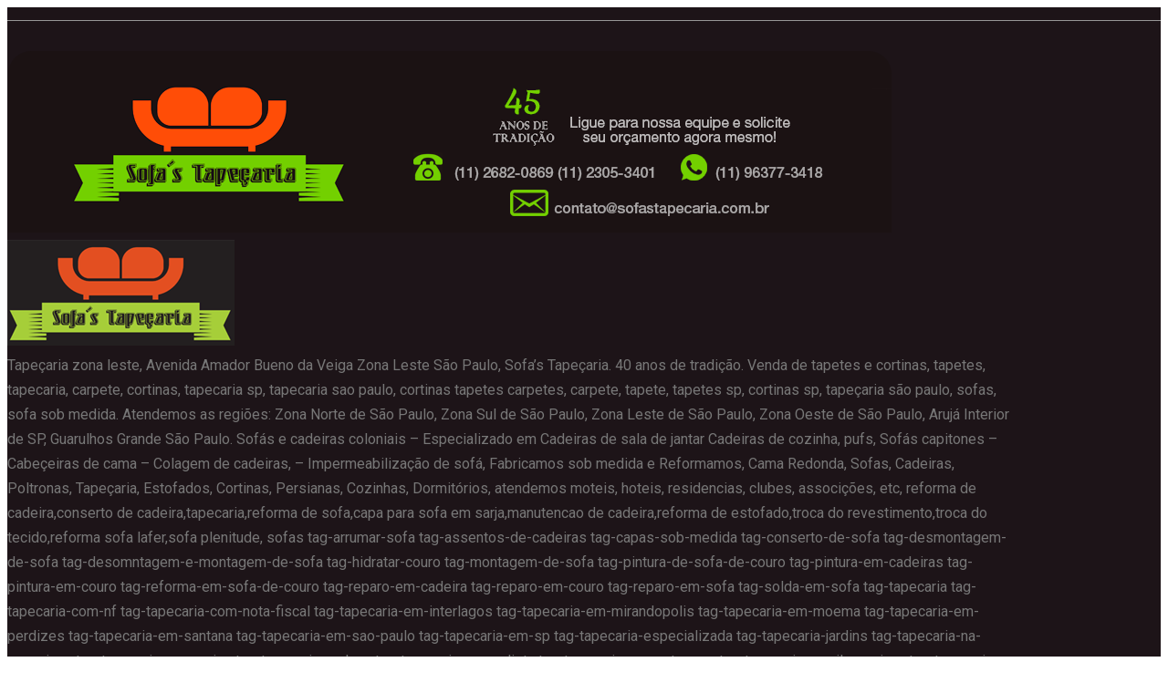

--- FILE ---
content_type: text/html; charset=UTF-8
request_url: https://sofastapecaria.com.br/
body_size: 27957
content:
<!DOCTYPE html>
<!--[if IE 6]>
<html id="ie6" class="ancient-ie old-ie no-js" lang="pt-BR">
<![endif]-->
<!--[if IE 7]>
<html id="ie7" class="ancient-ie old-ie no-js" lang="pt-BR">
<![endif]-->
<!--[if IE 8]>
<html id="ie8" class="old-ie no-js" lang="pt-BR">
<![endif]-->
<!--[if IE 9]>
<html id="ie9" class="old-ie9 no-js" lang="pt-BR">
<![endif]-->
<!--[if !(IE 6) | !(IE 7) | !(IE 8)  ]><!-->
<html class="no-js" lang="pt-BR">
<!--<![endif]-->
<head>
	<meta charset="UTF-8" />
		<meta name="viewport" content="width=device-width, initial-scale=1, maximum-scale=1">
		<script type="text/javascript">
function createCookie(a,d,b){if(b){var c=new Date;c.setTime(c.getTime()+864E5*b);b="; expires="+c.toGMTString()}else b="";document.cookie=a+"="+d+b+"; path=/"}function readCookie(a){a+="=";for(var d=document.cookie.split(";"),b=0;b<d.length;b++){for(var c=d[b];" "==c.charAt(0);)c=c.substring(1,c.length);if(0==c.indexOf(a))return c.substring(a.length,c.length)}return null}function eraseCookie(a){createCookie(a,"",-1)}
function areCookiesEnabled(){var a=!1;createCookie("testing","Hello",1);null!=readCookie("testing")&&(a=!0,eraseCookie("testing"));return a}(function(a){var d=readCookie("devicePixelRatio"),b=void 0===a.devicePixelRatio?1:a.devicePixelRatio;areCookiesEnabled()&&null==d&&(createCookie("devicePixelRatio",b,7),1!=b&&a.location.reload(!0))})(window);
</script>	<link rel="profile" href="http://gmpg.org/xfn/11" />
	<link rel="pingback" href="https://sofastapecaria.com.br/xmlrpc.php" />
	<!--[if IE]>
	<script src="//html5shiv.googlecode.com/svn/trunk/html5.js"></script>
	<![endif]-->
	<!-- icon -->
<link rel="icon" href="https://sofastapecaria.com.br/wp-content/uploads/2015/07/favicon.png" type="image/png" />
<link rel="shortcut icon" href="https://sofastapecaria.com.br/wp-content/uploads/2015/07/favicon.png" type="image/png" />
<title>Tapeçaria zona leste, Avenida Amador Bueno da Veiga Zona Leste São Paulo, Sofa’s Tapeçaria. 40 anos de tradição.  Venda de tapetes e cortinas, tapetes, tapecaria, carpete, cortinas, tapecaria sp, tapecaria sao paulo, cortinas tapetes carpetes, carpete, tapete, tapetes sp, cortinas sp, tapeçaria são paulo, sofas, sofa sob medida. Atendemos as regiões: Zona Norte de São Paulo, Zona Sul de São Paulo, Zona Leste de São Paulo, Zona Oeste de São Paulo, Arujá Interior de SP, Guarulhos Grande São Paulo. Sofás e cadeiras coloniais – Especializado em Cadeiras de sala de jantar Cadeiras de cozinha, pufs, Sofás capitones &#8211; Cabeçeiras de cama &#8211; Colagem de cadeiras, &#8211; Impermeabilização de sofá, Fabricamos sob medida e Reformamos,  Cama Redonda, Sofas, Cadeiras, Poltronas, Tapeçaria, Estofados, Cortinas, Persianas, Cozinhas, Dormitórios, atendemos moteis, hoteis, residencias, clubes, associções, etc, reforma de cadeira,conserto de cadeira,tapecaria,reforma de sofa,capa para sofa em sarja,manutencao de cadeira,reforma de estofado,troca do revestimento,troca do tecido,reforma sofa lafer,sofa plenitude, sofas tag-arrumar-sofa tag-assentos-de-cadeiras tag-capas-sob-medida tag-conserto-de-sofa tag-desmontagem-de-sofa tag-desomntagem-e-montagem-de-sofa tag-hidratar-couro tag-montagem-de-sofa tag-pintura-de-sofa-de-couro tag-pintura-em-cadeiras tag-pintura-em-couro tag-reforma-em-sofa-de-couro tag-reparo-em-cadeira tag-reparo-em-couro tag-reparo-em-sofa tag-solda-em-sofa tag-tapecaria tag-tapecaria-com-nf tag-tapecaria-com-nota-fiscal tag-tapecaria-em-interlagos tag-tapecaria-em-mirandopolis tag-tapecaria-em-moema tag-tapecaria-em-perdizes tag-tapecaria-em-santana tag-tapecaria-em-sao-paulo tag-tapecaria-em-sp tag-tapecaria-especializada tag-tapecaria-jardins tag-tapecaria-na-conceicao tag-tapecaria-na-cursino tag-tapecaria-na-lapa tag-tapecaria-na-paulista tag-tapecaria-na-santa-cruz tag-tapecaria-na-vila-mariana tag-tapecaria-na-vila-mascote tag-tapecaria-no-aeroporto tag-tapecaria-no-bolsao-de-interlagos tag-tapecaria-no-ibirapuera tag-tapecaria-no-ipianga tag-tapecaria-no-itain tag-tapecaria-no-jabaquara tag-tapecaria-no-jardim-da-saude tag-tapecaria-no-morumbi tag-tapecaria-no-planalto-paulista tag-tapecaria-perdizes tag-tapecaria-praca-da-arvore tag-tapecaria-sp tag-tapecaria-vergueiro tag-tapecaria-vila-mascote tag-tapecaria-vila-nova-conceicao tag-tapeceiro tag-troca-de-espuma, Tapeçaria em SP, São Paulo. Atendemos Barra Funda, Higienópolis, Jardins, Perdizes, Santa Cecília, entre outros. Confira nossos preços, ORÇAMENTO SEM COMPROMISSO para reforma de sofás, estofados, poltrona plenitude reclinável, cadeiras, modulos, poltronas, residencial em geral, SOFÁS tapeçaria – avenida Amador Bueno da Veiga, Reforma de Sofá, Fabricação Sofá e Conservação de Estofados |Pirituba, Lapa, Freguesia do Ó, Casa Verde, Vila Mariana, Rio Pequeno, Jaguaré, Osasco, Jardim das Flores, Higienópolis, Jaguaré, Jaguara, São Francisco, Praia Grande, Alphaville, Santana do Parnaíba, Barueri, Morumbi, Moema, Interlagos, Pinheiros, Mooca, Ibirapuera, Centro dentre outros no Estado de São Paulo. cortinas, cortina, estofados, estofado, persianas, persiana, tela, solar, tela solar,sofás, sofa, sofas, sofá, capas para sofá, capas, capa para estofados, capa, assentos de cadeiras, assento, cabeceiras, fotos de cortinas, fotos de estofados, fotos de sofá, charmedecor, charme decorações, imagens de cortinas, cabeceiras revestidas, poltronas, poltrona, banqueta, romanas, romana, persiana, lavanderia, lavar, lavagem, limpeza, poltronas para amamentar, banquetas, puffs, puff, banqueta, cortina no varão, cortinas no trilho suisso, trilho suisso, led sofa, sofa com led, sofa iluminado, sofa de 2 lugares, sofá de 3 lugares, capa para sofa, capa para poltrona, capas em sarja, decorações, decoracoes, lavagem de cortinas, limpeza de cortinas &#8211; Só mais um site WordPress</title>
<meta name='robots' content='max-image-preview:large' />
<link rel='dns-prefetch' href='//fonts.googleapis.com' />
<link rel="alternate" type="application/rss+xml" title="Feed para Tapeçaria zona leste, Avenida Amador Bueno da Veiga Zona Leste São Paulo, Sofa’s Tapeçaria. 40 anos de tradição.  Venda de tapetes e cortinas, tapetes, tapecaria, carpete, cortinas, tapecaria sp, tapecaria sao paulo, cortinas tapetes carpetes, carpete, tapete, tapetes sp, cortinas sp, tapeçaria são paulo, sofas, sofa sob medida. Atendemos as regiões: Zona Norte de São Paulo, Zona Sul de São Paulo, Zona Leste de São Paulo, Zona Oeste de São Paulo, Arujá Interior de SP, Guarulhos Grande São Paulo. Sofás e cadeiras coloniais – Especializado em Cadeiras de sala de jantar Cadeiras de cozinha, pufs, Sofás capitones - Cabeçeiras de cama - Colagem de cadeiras, - Impermeabilização de sofá, Fabricamos sob medida e Reformamos,  Cama Redonda, Sofas, Cadeiras, Poltronas, Tapeçaria, Estofados, Cortinas, Persianas, Cozinhas, Dormitórios, atendemos moteis, hoteis, residencias, clubes, associções, etc, reforma de cadeira,conserto de cadeira,tapecaria,reforma de sofa,capa para sofa em sarja,manutencao de cadeira,reforma de estofado,troca do revestimento,troca do tecido,reforma sofa lafer,sofa plenitude, sofas tag-arrumar-sofa tag-assentos-de-cadeiras tag-capas-sob-medida tag-conserto-de-sofa tag-desmontagem-de-sofa tag-desomntagem-e-montagem-de-sofa tag-hidratar-couro tag-montagem-de-sofa tag-pintura-de-sofa-de-couro tag-pintura-em-cadeiras tag-pintura-em-couro tag-reforma-em-sofa-de-couro tag-reparo-em-cadeira tag-reparo-em-couro tag-reparo-em-sofa tag-solda-em-sofa tag-tapecaria tag-tapecaria-com-nf tag-tapecaria-com-nota-fiscal tag-tapecaria-em-interlagos tag-tapecaria-em-mirandopolis tag-tapecaria-em-moema tag-tapecaria-em-perdizes tag-tapecaria-em-santana tag-tapecaria-em-sao-paulo tag-tapecaria-em-sp tag-tapecaria-especializada tag-tapecaria-jardins tag-tapecaria-na-conceicao tag-tapecaria-na-cursino tag-tapecaria-na-lapa tag-tapecaria-na-paulista tag-tapecaria-na-santa-cruz tag-tapecaria-na-vila-mariana tag-tapecaria-na-vila-mascote tag-tapecaria-no-aeroporto tag-tapecaria-no-bolsao-de-interlagos tag-tapecaria-no-ibirapuera tag-tapecaria-no-ipianga tag-tapecaria-no-itain tag-tapecaria-no-jabaquara tag-tapecaria-no-jardim-da-saude tag-tapecaria-no-morumbi tag-tapecaria-no-planalto-paulista tag-tapecaria-perdizes tag-tapecaria-praca-da-arvore tag-tapecaria-sp tag-tapecaria-vergueiro tag-tapecaria-vila-mascote tag-tapecaria-vila-nova-conceicao tag-tapeceiro tag-troca-de-espuma, Tapeçaria em SP, São Paulo. Atendemos Barra Funda, Higienópolis, Jardins, Perdizes, Santa Cecília, entre outros. Confira nossos preços, ORÇAMENTO SEM COMPROMISSO para reforma de sofás, estofados, poltrona plenitude reclinável, cadeiras, modulos, poltronas, residencial em geral, SOFÁS tapeçaria – avenida Amador Bueno da Veiga, Reforma de Sofá, Fabricação Sofá e Conservação de Estofados |Pirituba, Lapa, Freguesia do Ó, Casa Verde, Vila Mariana, Rio Pequeno, Jaguaré, Osasco, Jardim das Flores, Higienópolis, Jaguaré, Jaguara, São Francisco, Praia Grande, Alphaville, Santana do Parnaíba, Barueri, Morumbi, Moema, Interlagos, Pinheiros, Mooca, Ibirapuera, Centro dentre outros no Estado de São Paulo. cortinas, cortina, estofados, estofado, persianas, persiana, tela, solar, tela solar,sofás, sofa, sofas, sofá, capas para sofá, capas, capa para estofados, capa, assentos de cadeiras, assento, cabeceiras, fotos de cortinas, fotos de estofados, fotos de sofá, charmedecor, charme decorações, imagens de cortinas, cabeceiras revestidas, poltronas, poltrona, banqueta, romanas, romana, persiana, lavanderia, lavar, lavagem, limpeza, poltronas para amamentar, banquetas, puffs, puff, banqueta, cortina no varão, cortinas no trilho suisso, trilho suisso, led sofa, sofa com led, sofa iluminado, sofa de 2 lugares, sofá de 3 lugares, capa para sofa, capa para poltrona, capas em sarja, decorações, decoracoes, lavagem de cortinas, limpeza de cortinas &raquo;" href="https://sofastapecaria.com.br/feed/" />
<link rel="alternate" type="application/rss+xml" title="Feed de comentários para Tapeçaria zona leste, Avenida Amador Bueno da Veiga Zona Leste São Paulo, Sofa’s Tapeçaria. 40 anos de tradição.  Venda de tapetes e cortinas, tapetes, tapecaria, carpete, cortinas, tapecaria sp, tapecaria sao paulo, cortinas tapetes carpetes, carpete, tapete, tapetes sp, cortinas sp, tapeçaria são paulo, sofas, sofa sob medida. Atendemos as regiões: Zona Norte de São Paulo, Zona Sul de São Paulo, Zona Leste de São Paulo, Zona Oeste de São Paulo, Arujá Interior de SP, Guarulhos Grande São Paulo. Sofás e cadeiras coloniais – Especializado em Cadeiras de sala de jantar Cadeiras de cozinha, pufs, Sofás capitones - Cabeçeiras de cama - Colagem de cadeiras, - Impermeabilização de sofá, Fabricamos sob medida e Reformamos,  Cama Redonda, Sofas, Cadeiras, Poltronas, Tapeçaria, Estofados, Cortinas, Persianas, Cozinhas, Dormitórios, atendemos moteis, hoteis, residencias, clubes, associções, etc, reforma de cadeira,conserto de cadeira,tapecaria,reforma de sofa,capa para sofa em sarja,manutencao de cadeira,reforma de estofado,troca do revestimento,troca do tecido,reforma sofa lafer,sofa plenitude, sofas tag-arrumar-sofa tag-assentos-de-cadeiras tag-capas-sob-medida tag-conserto-de-sofa tag-desmontagem-de-sofa tag-desomntagem-e-montagem-de-sofa tag-hidratar-couro tag-montagem-de-sofa tag-pintura-de-sofa-de-couro tag-pintura-em-cadeiras tag-pintura-em-couro tag-reforma-em-sofa-de-couro tag-reparo-em-cadeira tag-reparo-em-couro tag-reparo-em-sofa tag-solda-em-sofa tag-tapecaria tag-tapecaria-com-nf tag-tapecaria-com-nota-fiscal tag-tapecaria-em-interlagos tag-tapecaria-em-mirandopolis tag-tapecaria-em-moema tag-tapecaria-em-perdizes tag-tapecaria-em-santana tag-tapecaria-em-sao-paulo tag-tapecaria-em-sp tag-tapecaria-especializada tag-tapecaria-jardins tag-tapecaria-na-conceicao tag-tapecaria-na-cursino tag-tapecaria-na-lapa tag-tapecaria-na-paulista tag-tapecaria-na-santa-cruz tag-tapecaria-na-vila-mariana tag-tapecaria-na-vila-mascote tag-tapecaria-no-aeroporto tag-tapecaria-no-bolsao-de-interlagos tag-tapecaria-no-ibirapuera tag-tapecaria-no-ipianga tag-tapecaria-no-itain tag-tapecaria-no-jabaquara tag-tapecaria-no-jardim-da-saude tag-tapecaria-no-morumbi tag-tapecaria-no-planalto-paulista tag-tapecaria-perdizes tag-tapecaria-praca-da-arvore tag-tapecaria-sp tag-tapecaria-vergueiro tag-tapecaria-vila-mascote tag-tapecaria-vila-nova-conceicao tag-tapeceiro tag-troca-de-espuma, Tapeçaria em SP, São Paulo. Atendemos Barra Funda, Higienópolis, Jardins, Perdizes, Santa Cecília, entre outros. Confira nossos preços, ORÇAMENTO SEM COMPROMISSO para reforma de sofás, estofados, poltrona plenitude reclinável, cadeiras, modulos, poltronas, residencial em geral, SOFÁS tapeçaria – avenida Amador Bueno da Veiga, Reforma de Sofá, Fabricação Sofá e Conservação de Estofados |Pirituba, Lapa, Freguesia do Ó, Casa Verde, Vila Mariana, Rio Pequeno, Jaguaré, Osasco, Jardim das Flores, Higienópolis, Jaguaré, Jaguara, São Francisco, Praia Grande, Alphaville, Santana do Parnaíba, Barueri, Morumbi, Moema, Interlagos, Pinheiros, Mooca, Ibirapuera, Centro dentre outros no Estado de São Paulo. cortinas, cortina, estofados, estofado, persianas, persiana, tela, solar, tela solar,sofás, sofa, sofas, sofá, capas para sofá, capas, capa para estofados, capa, assentos de cadeiras, assento, cabeceiras, fotos de cortinas, fotos de estofados, fotos de sofá, charmedecor, charme decorações, imagens de cortinas, cabeceiras revestidas, poltronas, poltrona, banqueta, romanas, romana, persiana, lavanderia, lavar, lavagem, limpeza, poltronas para amamentar, banquetas, puffs, puff, banqueta, cortina no varão, cortinas no trilho suisso, trilho suisso, led sofa, sofa com led, sofa iluminado, sofa de 2 lugares, sofá de 3 lugares, capa para sofa, capa para poltrona, capas em sarja, decorações, decoracoes, lavagem de cortinas, limpeza de cortinas &raquo;" href="https://sofastapecaria.com.br/comments/feed/" />
<link rel="alternate" type="application/rss+xml" title="Feed de comentários para Tapeçaria zona leste, Avenida Amador Bueno da Veiga Zona Leste São Paulo, Sofa’s Tapeçaria. 40 anos de tradição.  Venda de tapetes e cortinas, tapetes, tapecaria, carpete, cortinas, tapecaria sp, tapecaria sao paulo, cortinas tapetes carpetes, carpete, tapete, tapetes sp, cortinas sp, tapeçaria são paulo, sofas, sofa sob medida. Atendemos as regiões: Zona Norte de São Paulo, Zona Sul de São Paulo, Zona Leste de São Paulo, Zona Oeste de São Paulo, Arujá Interior de SP, Guarulhos Grande São Paulo. Sofás e cadeiras coloniais – Especializado em Cadeiras de sala de jantar Cadeiras de cozinha, pufs, Sofás capitones - Cabeçeiras de cama - Colagem de cadeiras, - Impermeabilização de sofá, Fabricamos sob medida e Reformamos,  Cama Redonda, Sofas, Cadeiras, Poltronas, Tapeçaria, Estofados, Cortinas, Persianas, Cozinhas, Dormitórios, atendemos moteis, hoteis, residencias, clubes, associções, etc, reforma de cadeira,conserto de cadeira,tapecaria,reforma de sofa,capa para sofa em sarja,manutencao de cadeira,reforma de estofado,troca do revestimento,troca do tecido,reforma sofa lafer,sofa plenitude, sofas tag-arrumar-sofa tag-assentos-de-cadeiras tag-capas-sob-medida tag-conserto-de-sofa tag-desmontagem-de-sofa tag-desomntagem-e-montagem-de-sofa tag-hidratar-couro tag-montagem-de-sofa tag-pintura-de-sofa-de-couro tag-pintura-em-cadeiras tag-pintura-em-couro tag-reforma-em-sofa-de-couro tag-reparo-em-cadeira tag-reparo-em-couro tag-reparo-em-sofa tag-solda-em-sofa tag-tapecaria tag-tapecaria-com-nf tag-tapecaria-com-nota-fiscal tag-tapecaria-em-interlagos tag-tapecaria-em-mirandopolis tag-tapecaria-em-moema tag-tapecaria-em-perdizes tag-tapecaria-em-santana tag-tapecaria-em-sao-paulo tag-tapecaria-em-sp tag-tapecaria-especializada tag-tapecaria-jardins tag-tapecaria-na-conceicao tag-tapecaria-na-cursino tag-tapecaria-na-lapa tag-tapecaria-na-paulista tag-tapecaria-na-santa-cruz tag-tapecaria-na-vila-mariana tag-tapecaria-na-vila-mascote tag-tapecaria-no-aeroporto tag-tapecaria-no-bolsao-de-interlagos tag-tapecaria-no-ibirapuera tag-tapecaria-no-ipianga tag-tapecaria-no-itain tag-tapecaria-no-jabaquara tag-tapecaria-no-jardim-da-saude tag-tapecaria-no-morumbi tag-tapecaria-no-planalto-paulista tag-tapecaria-perdizes tag-tapecaria-praca-da-arvore tag-tapecaria-sp tag-tapecaria-vergueiro tag-tapecaria-vila-mascote tag-tapecaria-vila-nova-conceicao tag-tapeceiro tag-troca-de-espuma, Tapeçaria em SP, São Paulo. Atendemos Barra Funda, Higienópolis, Jardins, Perdizes, Santa Cecília, entre outros. Confira nossos preços, ORÇAMENTO SEM COMPROMISSO para reforma de sofás, estofados, poltrona plenitude reclinável, cadeiras, modulos, poltronas, residencial em geral, SOFÁS tapeçaria – avenida Amador Bueno da Veiga, Reforma de Sofá, Fabricação Sofá e Conservação de Estofados |Pirituba, Lapa, Freguesia do Ó, Casa Verde, Vila Mariana, Rio Pequeno, Jaguaré, Osasco, Jardim das Flores, Higienópolis, Jaguaré, Jaguara, São Francisco, Praia Grande, Alphaville, Santana do Parnaíba, Barueri, Morumbi, Moema, Interlagos, Pinheiros, Mooca, Ibirapuera, Centro dentre outros no Estado de São Paulo. cortinas, cortina, estofados, estofado, persianas, persiana, tela, solar, tela solar,sofás, sofa, sofas, sofá, capas para sofá, capas, capa para estofados, capa, assentos de cadeiras, assento, cabeceiras, fotos de cortinas, fotos de estofados, fotos de sofá, charmedecor, charme decorações, imagens de cortinas, cabeceiras revestidas, poltronas, poltrona, banqueta, romanas, romana, persiana, lavanderia, lavar, lavagem, limpeza, poltronas para amamentar, banquetas, puffs, puff, banqueta, cortina no varão, cortinas no trilho suisso, trilho suisso, led sofa, sofa com led, sofa iluminado, sofa de 2 lugares, sofá de 3 lugares, capa para sofa, capa para poltrona, capas em sarja, decorações, decoracoes, lavagem de cortinas, limpeza de cortinas &raquo; Home" href="https://sofastapecaria.com.br/pagina-exemplo/feed/" />
<script type="text/javascript">
/* <![CDATA[ */
window._wpemojiSettings = {"baseUrl":"https:\/\/s.w.org\/images\/core\/emoji\/15.0.3\/72x72\/","ext":".png","svgUrl":"https:\/\/s.w.org\/images\/core\/emoji\/15.0.3\/svg\/","svgExt":".svg","source":{"concatemoji":"https:\/\/sofastapecaria.com.br\/wp-includes\/js\/wp-emoji-release.min.js?ver=569d1ef202ba652431663ba795db7fba"}};
/*! This file is auto-generated */
!function(i,n){var o,s,e;function c(e){try{var t={supportTests:e,timestamp:(new Date).valueOf()};sessionStorage.setItem(o,JSON.stringify(t))}catch(e){}}function p(e,t,n){e.clearRect(0,0,e.canvas.width,e.canvas.height),e.fillText(t,0,0);var t=new Uint32Array(e.getImageData(0,0,e.canvas.width,e.canvas.height).data),r=(e.clearRect(0,0,e.canvas.width,e.canvas.height),e.fillText(n,0,0),new Uint32Array(e.getImageData(0,0,e.canvas.width,e.canvas.height).data));return t.every(function(e,t){return e===r[t]})}function u(e,t,n){switch(t){case"flag":return n(e,"\ud83c\udff3\ufe0f\u200d\u26a7\ufe0f","\ud83c\udff3\ufe0f\u200b\u26a7\ufe0f")?!1:!n(e,"\ud83c\uddfa\ud83c\uddf3","\ud83c\uddfa\u200b\ud83c\uddf3")&&!n(e,"\ud83c\udff4\udb40\udc67\udb40\udc62\udb40\udc65\udb40\udc6e\udb40\udc67\udb40\udc7f","\ud83c\udff4\u200b\udb40\udc67\u200b\udb40\udc62\u200b\udb40\udc65\u200b\udb40\udc6e\u200b\udb40\udc67\u200b\udb40\udc7f");case"emoji":return!n(e,"\ud83d\udc26\u200d\u2b1b","\ud83d\udc26\u200b\u2b1b")}return!1}function f(e,t,n){var r="undefined"!=typeof WorkerGlobalScope&&self instanceof WorkerGlobalScope?new OffscreenCanvas(300,150):i.createElement("canvas"),a=r.getContext("2d",{willReadFrequently:!0}),o=(a.textBaseline="top",a.font="600 32px Arial",{});return e.forEach(function(e){o[e]=t(a,e,n)}),o}function t(e){var t=i.createElement("script");t.src=e,t.defer=!0,i.head.appendChild(t)}"undefined"!=typeof Promise&&(o="wpEmojiSettingsSupports",s=["flag","emoji"],n.supports={everything:!0,everythingExceptFlag:!0},e=new Promise(function(e){i.addEventListener("DOMContentLoaded",e,{once:!0})}),new Promise(function(t){var n=function(){try{var e=JSON.parse(sessionStorage.getItem(o));if("object"==typeof e&&"number"==typeof e.timestamp&&(new Date).valueOf()<e.timestamp+604800&&"object"==typeof e.supportTests)return e.supportTests}catch(e){}return null}();if(!n){if("undefined"!=typeof Worker&&"undefined"!=typeof OffscreenCanvas&&"undefined"!=typeof URL&&URL.createObjectURL&&"undefined"!=typeof Blob)try{var e="postMessage("+f.toString()+"("+[JSON.stringify(s),u.toString(),p.toString()].join(",")+"));",r=new Blob([e],{type:"text/javascript"}),a=new Worker(URL.createObjectURL(r),{name:"wpTestEmojiSupports"});return void(a.onmessage=function(e){c(n=e.data),a.terminate(),t(n)})}catch(e){}c(n=f(s,u,p))}t(n)}).then(function(e){for(var t in e)n.supports[t]=e[t],n.supports.everything=n.supports.everything&&n.supports[t],"flag"!==t&&(n.supports.everythingExceptFlag=n.supports.everythingExceptFlag&&n.supports[t]);n.supports.everythingExceptFlag=n.supports.everythingExceptFlag&&!n.supports.flag,n.DOMReady=!1,n.readyCallback=function(){n.DOMReady=!0}}).then(function(){return e}).then(function(){var e;n.supports.everything||(n.readyCallback(),(e=n.source||{}).concatemoji?t(e.concatemoji):e.wpemoji&&e.twemoji&&(t(e.twemoji),t(e.wpemoji)))}))}((window,document),window._wpemojiSettings);
/* ]]> */
</script>
<link rel='stylesheet' id='validate-engine-css-css' href='https://sofastapecaria.com.br/wp-content/plugins/wysija-newsletters/css/validationEngine.jquery.css?ver=2.13' type='text/css' media='all' />
<link rel='stylesheet' id='formidable-css' href='https://sofastapecaria.com.br/wp-content/plugins/formidable/css/formidableforms.css?ver=5272017' type='text/css' media='all' />
<link rel='stylesheet' id='sb_instagram_styles-css' href='https://sofastapecaria.com.br/wp-content/plugins/instagram-feed/css/sb-instagram-2-2.min.css?ver=2.4.2' type='text/css' media='all' />
<style id='wp-emoji-styles-inline-css' type='text/css'>

	img.wp-smiley, img.emoji {
		display: inline !important;
		border: none !important;
		box-shadow: none !important;
		height: 1em !important;
		width: 1em !important;
		margin: 0 0.07em !important;
		vertical-align: -0.1em !important;
		background: none !important;
		padding: 0 !important;
	}
</style>
<link rel='stylesheet' id='wp-block-library-css' href='https://sofastapecaria.com.br/wp-includes/css/dist/block-library/style.min.css?ver=569d1ef202ba652431663ba795db7fba' type='text/css' media='all' />
<style id='classic-theme-styles-inline-css' type='text/css'>
/*! This file is auto-generated */
.wp-block-button__link{color:#fff;background-color:#32373c;border-radius:9999px;box-shadow:none;text-decoration:none;padding:calc(.667em + 2px) calc(1.333em + 2px);font-size:1.125em}.wp-block-file__button{background:#32373c;color:#fff;text-decoration:none}
</style>
<style id='global-styles-inline-css' type='text/css'>
:root{--wp--preset--aspect-ratio--square: 1;--wp--preset--aspect-ratio--4-3: 4/3;--wp--preset--aspect-ratio--3-4: 3/4;--wp--preset--aspect-ratio--3-2: 3/2;--wp--preset--aspect-ratio--2-3: 2/3;--wp--preset--aspect-ratio--16-9: 16/9;--wp--preset--aspect-ratio--9-16: 9/16;--wp--preset--color--black: #000000;--wp--preset--color--cyan-bluish-gray: #abb8c3;--wp--preset--color--white: #ffffff;--wp--preset--color--pale-pink: #f78da7;--wp--preset--color--vivid-red: #cf2e2e;--wp--preset--color--luminous-vivid-orange: #ff6900;--wp--preset--color--luminous-vivid-amber: #fcb900;--wp--preset--color--light-green-cyan: #7bdcb5;--wp--preset--color--vivid-green-cyan: #00d084;--wp--preset--color--pale-cyan-blue: #8ed1fc;--wp--preset--color--vivid-cyan-blue: #0693e3;--wp--preset--color--vivid-purple: #9b51e0;--wp--preset--gradient--vivid-cyan-blue-to-vivid-purple: linear-gradient(135deg,rgba(6,147,227,1) 0%,rgb(155,81,224) 100%);--wp--preset--gradient--light-green-cyan-to-vivid-green-cyan: linear-gradient(135deg,rgb(122,220,180) 0%,rgb(0,208,130) 100%);--wp--preset--gradient--luminous-vivid-amber-to-luminous-vivid-orange: linear-gradient(135deg,rgba(252,185,0,1) 0%,rgba(255,105,0,1) 100%);--wp--preset--gradient--luminous-vivid-orange-to-vivid-red: linear-gradient(135deg,rgba(255,105,0,1) 0%,rgb(207,46,46) 100%);--wp--preset--gradient--very-light-gray-to-cyan-bluish-gray: linear-gradient(135deg,rgb(238,238,238) 0%,rgb(169,184,195) 100%);--wp--preset--gradient--cool-to-warm-spectrum: linear-gradient(135deg,rgb(74,234,220) 0%,rgb(151,120,209) 20%,rgb(207,42,186) 40%,rgb(238,44,130) 60%,rgb(251,105,98) 80%,rgb(254,248,76) 100%);--wp--preset--gradient--blush-light-purple: linear-gradient(135deg,rgb(255,206,236) 0%,rgb(152,150,240) 100%);--wp--preset--gradient--blush-bordeaux: linear-gradient(135deg,rgb(254,205,165) 0%,rgb(254,45,45) 50%,rgb(107,0,62) 100%);--wp--preset--gradient--luminous-dusk: linear-gradient(135deg,rgb(255,203,112) 0%,rgb(199,81,192) 50%,rgb(65,88,208) 100%);--wp--preset--gradient--pale-ocean: linear-gradient(135deg,rgb(255,245,203) 0%,rgb(182,227,212) 50%,rgb(51,167,181) 100%);--wp--preset--gradient--electric-grass: linear-gradient(135deg,rgb(202,248,128) 0%,rgb(113,206,126) 100%);--wp--preset--gradient--midnight: linear-gradient(135deg,rgb(2,3,129) 0%,rgb(40,116,252) 100%);--wp--preset--font-size--small: 13px;--wp--preset--font-size--medium: 20px;--wp--preset--font-size--large: 36px;--wp--preset--font-size--x-large: 42px;--wp--preset--spacing--20: 0.44rem;--wp--preset--spacing--30: 0.67rem;--wp--preset--spacing--40: 1rem;--wp--preset--spacing--50: 1.5rem;--wp--preset--spacing--60: 2.25rem;--wp--preset--spacing--70: 3.38rem;--wp--preset--spacing--80: 5.06rem;--wp--preset--shadow--natural: 6px 6px 9px rgba(0, 0, 0, 0.2);--wp--preset--shadow--deep: 12px 12px 50px rgba(0, 0, 0, 0.4);--wp--preset--shadow--sharp: 6px 6px 0px rgba(0, 0, 0, 0.2);--wp--preset--shadow--outlined: 6px 6px 0px -3px rgba(255, 255, 255, 1), 6px 6px rgba(0, 0, 0, 1);--wp--preset--shadow--crisp: 6px 6px 0px rgba(0, 0, 0, 1);}:where(.is-layout-flex){gap: 0.5em;}:where(.is-layout-grid){gap: 0.5em;}body .is-layout-flex{display: flex;}.is-layout-flex{flex-wrap: wrap;align-items: center;}.is-layout-flex > :is(*, div){margin: 0;}body .is-layout-grid{display: grid;}.is-layout-grid > :is(*, div){margin: 0;}:where(.wp-block-columns.is-layout-flex){gap: 2em;}:where(.wp-block-columns.is-layout-grid){gap: 2em;}:where(.wp-block-post-template.is-layout-flex){gap: 1.25em;}:where(.wp-block-post-template.is-layout-grid){gap: 1.25em;}.has-black-color{color: var(--wp--preset--color--black) !important;}.has-cyan-bluish-gray-color{color: var(--wp--preset--color--cyan-bluish-gray) !important;}.has-white-color{color: var(--wp--preset--color--white) !important;}.has-pale-pink-color{color: var(--wp--preset--color--pale-pink) !important;}.has-vivid-red-color{color: var(--wp--preset--color--vivid-red) !important;}.has-luminous-vivid-orange-color{color: var(--wp--preset--color--luminous-vivid-orange) !important;}.has-luminous-vivid-amber-color{color: var(--wp--preset--color--luminous-vivid-amber) !important;}.has-light-green-cyan-color{color: var(--wp--preset--color--light-green-cyan) !important;}.has-vivid-green-cyan-color{color: var(--wp--preset--color--vivid-green-cyan) !important;}.has-pale-cyan-blue-color{color: var(--wp--preset--color--pale-cyan-blue) !important;}.has-vivid-cyan-blue-color{color: var(--wp--preset--color--vivid-cyan-blue) !important;}.has-vivid-purple-color{color: var(--wp--preset--color--vivid-purple) !important;}.has-black-background-color{background-color: var(--wp--preset--color--black) !important;}.has-cyan-bluish-gray-background-color{background-color: var(--wp--preset--color--cyan-bluish-gray) !important;}.has-white-background-color{background-color: var(--wp--preset--color--white) !important;}.has-pale-pink-background-color{background-color: var(--wp--preset--color--pale-pink) !important;}.has-vivid-red-background-color{background-color: var(--wp--preset--color--vivid-red) !important;}.has-luminous-vivid-orange-background-color{background-color: var(--wp--preset--color--luminous-vivid-orange) !important;}.has-luminous-vivid-amber-background-color{background-color: var(--wp--preset--color--luminous-vivid-amber) !important;}.has-light-green-cyan-background-color{background-color: var(--wp--preset--color--light-green-cyan) !important;}.has-vivid-green-cyan-background-color{background-color: var(--wp--preset--color--vivid-green-cyan) !important;}.has-pale-cyan-blue-background-color{background-color: var(--wp--preset--color--pale-cyan-blue) !important;}.has-vivid-cyan-blue-background-color{background-color: var(--wp--preset--color--vivid-cyan-blue) !important;}.has-vivid-purple-background-color{background-color: var(--wp--preset--color--vivid-purple) !important;}.has-black-border-color{border-color: var(--wp--preset--color--black) !important;}.has-cyan-bluish-gray-border-color{border-color: var(--wp--preset--color--cyan-bluish-gray) !important;}.has-white-border-color{border-color: var(--wp--preset--color--white) !important;}.has-pale-pink-border-color{border-color: var(--wp--preset--color--pale-pink) !important;}.has-vivid-red-border-color{border-color: var(--wp--preset--color--vivid-red) !important;}.has-luminous-vivid-orange-border-color{border-color: var(--wp--preset--color--luminous-vivid-orange) !important;}.has-luminous-vivid-amber-border-color{border-color: var(--wp--preset--color--luminous-vivid-amber) !important;}.has-light-green-cyan-border-color{border-color: var(--wp--preset--color--light-green-cyan) !important;}.has-vivid-green-cyan-border-color{border-color: var(--wp--preset--color--vivid-green-cyan) !important;}.has-pale-cyan-blue-border-color{border-color: var(--wp--preset--color--pale-cyan-blue) !important;}.has-vivid-cyan-blue-border-color{border-color: var(--wp--preset--color--vivid-cyan-blue) !important;}.has-vivid-purple-border-color{border-color: var(--wp--preset--color--vivid-purple) !important;}.has-vivid-cyan-blue-to-vivid-purple-gradient-background{background: var(--wp--preset--gradient--vivid-cyan-blue-to-vivid-purple) !important;}.has-light-green-cyan-to-vivid-green-cyan-gradient-background{background: var(--wp--preset--gradient--light-green-cyan-to-vivid-green-cyan) !important;}.has-luminous-vivid-amber-to-luminous-vivid-orange-gradient-background{background: var(--wp--preset--gradient--luminous-vivid-amber-to-luminous-vivid-orange) !important;}.has-luminous-vivid-orange-to-vivid-red-gradient-background{background: var(--wp--preset--gradient--luminous-vivid-orange-to-vivid-red) !important;}.has-very-light-gray-to-cyan-bluish-gray-gradient-background{background: var(--wp--preset--gradient--very-light-gray-to-cyan-bluish-gray) !important;}.has-cool-to-warm-spectrum-gradient-background{background: var(--wp--preset--gradient--cool-to-warm-spectrum) !important;}.has-blush-light-purple-gradient-background{background: var(--wp--preset--gradient--blush-light-purple) !important;}.has-blush-bordeaux-gradient-background{background: var(--wp--preset--gradient--blush-bordeaux) !important;}.has-luminous-dusk-gradient-background{background: var(--wp--preset--gradient--luminous-dusk) !important;}.has-pale-ocean-gradient-background{background: var(--wp--preset--gradient--pale-ocean) !important;}.has-electric-grass-gradient-background{background: var(--wp--preset--gradient--electric-grass) !important;}.has-midnight-gradient-background{background: var(--wp--preset--gradient--midnight) !important;}.has-small-font-size{font-size: var(--wp--preset--font-size--small) !important;}.has-medium-font-size{font-size: var(--wp--preset--font-size--medium) !important;}.has-large-font-size{font-size: var(--wp--preset--font-size--large) !important;}.has-x-large-font-size{font-size: var(--wp--preset--font-size--x-large) !important;}
:where(.wp-block-post-template.is-layout-flex){gap: 1.25em;}:where(.wp-block-post-template.is-layout-grid){gap: 1.25em;}
:where(.wp-block-columns.is-layout-flex){gap: 2em;}:where(.wp-block-columns.is-layout-grid){gap: 2em;}
:root :where(.wp-block-pullquote){font-size: 1.5em;line-height: 1.6;}
</style>
<link rel='stylesheet' id='rs-plugin-settings-css' href='https://sofastapecaria.com.br/wp-content/plugins/revslider/rs-plugin/css/settings.css?ver=4.6.92' type='text/css' media='all' />
<style id='rs-plugin-settings-inline-css' type='text/css'>
.tp-caption a{color:#ff7302;text-shadow:none;-webkit-transition:all 0.2s ease-out;-moz-transition:all 0.2s ease-out;-o-transition:all 0.2s ease-out;-ms-transition:all 0.2s ease-out}.tp-caption a:hover{color:#ffa902}
</style>
<link rel='stylesheet' id='slb_core-css' href='https://sofastapecaria.com.br/wp-content/plugins/simple-lightbox/client/css/app.css?ver=2.4.0' type='text/css' media='all' />
<link rel='stylesheet' id='whatsappme-css' href='https://sofastapecaria.com.br/wp-content/plugins/creame-whatsapp-me/public/css/whatsappme.min.css?ver=3.2.0' type='text/css' media='all' />
<link rel='stylesheet' id='js_composer_front-css' href='https://sofastapecaria.com.br/wp-content/plugins/js_composer/assets/css/js_composer.css?ver=4.4.2' type='text/css' media='all' />
<link rel='stylesheet' id='dt-web-fonts-css' href='https://fonts.googleapis.com/css?family=Roboto%3A400%2C400italic%2C500&#038;ver=569d1ef202ba652431663ba795db7fba' type='text/css' media='all' />
<link rel='stylesheet' id='dt-main-css' href='https://sofastapecaria.com.br/wp-content/themes/dt-the7/css/main.min.css?ver=2.1.3' type='text/css' media='all' />
<!--[if lt IE 9]>
<link rel='stylesheet' id='dt-old-ie-css' href='https://sofastapecaria.com.br/wp-content/themes/dt-the7/css/old-ie.min.css?ver=2.1.3' type='text/css' media='all' />
<![endif]-->
<link rel='stylesheet' id='dt-awsome-fonts-css' href='https://sofastapecaria.com.br/wp-content/themes/dt-the7/css/font-awesome.min.css?ver=2.1.3' type='text/css' media='all' />
<link rel='stylesheet' id='dt-fontello-css' href='https://sofastapecaria.com.br/wp-content/themes/dt-the7/css/fontello/css/fontello.css?ver=2.1.3' type='text/css' media='all' />
<!--[if lt IE 9]>
<link rel='stylesheet' id='dt-custom-old-ie.less-css' href='https://sofastapecaria.com.br/wp-content/uploads/wp-less/dt-the7/css/custom-old-ie-929059e9f4.css?ver=2.1.3' type='text/css' media='all' />
<![endif]-->
<link rel='stylesheet' id='dt-main.less-css' href='https://sofastapecaria.com.br/wp-content/uploads/wp-less/dt-the7/css/main-3c629d2350.css?ver=2.1.3' type='text/css' media='all' />
<link rel='stylesheet' id='dt-custom.less-css' href='https://sofastapecaria.com.br/wp-content/uploads/wp-less/dt-the7/css/custom-929059e9f4.css?ver=2.1.3' type='text/css' media='all' />
<link rel='stylesheet' id='dt-media.less-css' href='https://sofastapecaria.com.br/wp-content/uploads/wp-less/dt-the7/css/media-3c629d2350.css?ver=2.1.3' type='text/css' media='all' />
<link rel='stylesheet' id='style-css' href='https://sofastapecaria.com.br/wp-content/themes/dt-the7/style.css?ver=2.1.3' type='text/css' media='all' />
<script type="text/javascript" src="https://sofastapecaria.com.br/wp-includes/js/jquery/jquery.min.js?ver=3.7.1" id="jquery-core-js"></script>
<script type="text/javascript" src="https://sofastapecaria.com.br/wp-includes/js/jquery/jquery-migrate.min.js?ver=3.4.1" id="jquery-migrate-js"></script>
<script type="text/javascript" src="https://sofastapecaria.com.br/wp-content/plugins/revslider/rs-plugin/js/jquery.themepunch.tools.min.js?ver=4.6.92" id="tp-tools-js"></script>
<script type="text/javascript" src="https://sofastapecaria.com.br/wp-content/plugins/revslider/rs-plugin/js/jquery.themepunch.revolution.min.js?ver=4.6.92" id="revmin-js"></script>
<script type="text/javascript" id="dt-above-fold-js-extra">
/* <![CDATA[ */
var dtLocal = {"passText":"To view this protected post, enter the password below:","moreButtonText":{"loading":"Loading..."},"postID":"2","ajaxurl":"https:\/\/sofastapecaria.com.br\/wp-admin\/admin-ajax.php","contactNonce":"fee634a748","ajaxNonce":"6077dddb7d","pageData":{"type":"page","template":"page","layout":null},"themeSettings":{"smoothScroll":"off","lazyLoading":false,"accentColor":{"mode":"gradient","color":["#494949","#848484"]},"mobileHeader":{"firstSwitchPoint":970},"content":{"responsivenessTreshold":970,"textColor":"#777777","headerColor":"#333333"},"stripes":{"stripe1":{"textColor":"#777777","headerColor":"#333333"},"stripe2":{"textColor":"#f9f9f9","headerColor":"#f9f9f9"},"stripe3":{"textColor":"#2f363d","headerColor":"#2f363d"}}}};
/* ]]> */
</script>
<script type="text/javascript" src="https://sofastapecaria.com.br/wp-content/themes/dt-the7/js/above-the-fold.min.js?ver=2.1.3" id="dt-above-fold-js"></script>
<link rel="https://api.w.org/" href="https://sofastapecaria.com.br/wp-json/" /><link rel="alternate" title="JSON" type="application/json" href="https://sofastapecaria.com.br/wp-json/wp/v2/pages/2" /><link rel="EditURI" type="application/rsd+xml" title="RSD" href="https://sofastapecaria.com.br/xmlrpc.php?rsd" />

<link rel="canonical" href="https://sofastapecaria.com.br/" />
<link rel='shortlink' href='https://sofastapecaria.com.br/' />
<link rel="alternate" title="oEmbed (JSON)" type="application/json+oembed" href="https://sofastapecaria.com.br/wp-json/oembed/1.0/embed?url=https%3A%2F%2Fsofastapecaria.com.br%2F" />
<link rel="alternate" title="oEmbed (XML)" type="text/xml+oembed" href="https://sofastapecaria.com.br/wp-json/oembed/1.0/embed?url=https%3A%2F%2Fsofastapecaria.com.br%2F&#038;format=xml" />
		<script type="text/javascript">
			jQuery(document).ready(function() {
				// CUSTOM AJAX CONTENT LOADING FUNCTION
				var ajaxRevslider = function(obj) {
				
					// obj.type : Post Type
					// obj.id : ID of Content to Load
					// obj.aspectratio : The Aspect Ratio of the Container / Media
					// obj.selector : The Container Selector where the Content of Ajax will be injected. It is done via the Essential Grid on Return of Content
					
					var content = "";

					data = {};
					
					data.action = 'revslider_ajax_call_front';
					data.client_action = 'get_slider_html';
					data.token = 'f533b069aa';
					data.type = obj.type;
					data.id = obj.id;
					data.aspectratio = obj.aspectratio;
					
					// SYNC AJAX REQUEST
					jQuery.ajax({
						type:"post",
						url:"https://sofastapecaria.com.br/wp-admin/admin-ajax.php",
						dataType: 'json',
						data:data,
						async:false,
						success: function(ret, textStatus, XMLHttpRequest) {
							if(ret.success == true)
								content = ret.data;								
						},
						error: function(e) {
							console.log(e);
						}
					});
					
					 // FIRST RETURN THE CONTENT WHEN IT IS LOADED !!
					 return content;						 
				};
				
				// CUSTOM AJAX FUNCTION TO REMOVE THE SLIDER
				var ajaxRemoveRevslider = function(obj) {
					return jQuery(obj.selector+" .rev_slider").revkill();
				};

				// EXTEND THE AJAX CONTENT LOADING TYPES WITH TYPE AND FUNCTION
				var extendessential = setInterval(function() {
					if (jQuery.fn.tpessential != undefined) {
						clearInterval(extendessential);
						if(typeof(jQuery.fn.tpessential.defaults) !== 'undefined') {
							jQuery.fn.tpessential.defaults.ajaxTypes.push({type:"revslider",func:ajaxRevslider,killfunc:ajaxRemoveRevslider,openAnimationSpeed:0.3});   
							// type:  Name of the Post to load via Ajax into the Essential Grid Ajax Container
							// func: the Function Name which is Called once the Item with the Post Type has been clicked
							// killfunc: function to kill in case the Ajax Window going to be removed (before Remove function !
							// openAnimationSpeed: how quick the Ajax Content window should be animated (default is 0.3)
						}
					}
				},30);
			});
		</script>
		<script type="text/javascript">
(function(url){
	if(/(?:Chrome\/26\.0\.1410\.63 Safari\/537\.31|WordfenceTestMonBot)/.test(navigator.userAgent)){ return; }
	var addEvent = function(evt, handler) {
		if (window.addEventListener) {
			document.addEventListener(evt, handler, false);
		} else if (window.attachEvent) {
			document.attachEvent('on' + evt, handler);
		}
	};
	var removeEvent = function(evt, handler) {
		if (window.removeEventListener) {
			document.removeEventListener(evt, handler, false);
		} else if (window.detachEvent) {
			document.detachEvent('on' + evt, handler);
		}
	};
	var evts = 'contextmenu dblclick drag dragend dragenter dragleave dragover dragstart drop keydown keypress keyup mousedown mousemove mouseout mouseover mouseup mousewheel scroll'.split(' ');
	var logHuman = function() {
		if (window.wfLogHumanRan) { return; }
		window.wfLogHumanRan = true;
		var wfscr = document.createElement('script');
		wfscr.type = 'text/javascript';
		wfscr.async = true;
		wfscr.src = url + '&r=' + Math.random();
		(document.getElementsByTagName('head')[0]||document.getElementsByTagName('body')[0]).appendChild(wfscr);
		for (var i = 0; i < evts.length; i++) {
			removeEvent(evts[i], logHuman);
		}
	};
	for (var i = 0; i < evts.length; i++) {
		addEvent(evts[i], logHuman);
	}
})('//sofastapecaria.com.br/?wordfence_lh=1&hid=E249273585F997E72C187B1D298285F7');
</script>		<script type="text/javascript">
			dtGlobals.logoEnabled = 1;
			dtGlobals.logoURL = '';
			dtGlobals.logoW = '0';
			dtGlobals.logoH = '0';
			smartMenu = 1;
		</script>
		<meta name="generator" content="Powered by Visual Composer - drag and drop page builder for WordPress."/>
<!--[if IE 8]><link rel="stylesheet" type="text/css" href="https://sofastapecaria.com.br/wp-content/plugins/js_composer/assets/css/vc-ie8.css" media="screen"><![endif]--></head>

<body class="home page-template-default page page-id-2 slideshow-on image-blur rollover-show-icon accent-gradient srcset-enabled btn-material style-ios boxes-transparent-bg bold-icons phantom-fade wpb-js-composer js-comp-ver-4.4.2 vc_responsive">

<div id="load"><div class="pace pace-active"><div class="pace-activity"></div></div></div>

<div id="page">


<!-- left, center, classic, side -->

		<!-- !Header -->
	<header id="header" class="full-width-line show-device-logo show-mobile-logo dt-parent-menu-clickable line-decoration logo-center" role="banner"><!-- class="overlap"; class="logo-left", class="logo-center", class="logo-classic" -->

				<!-- !Top-bar -->
		<div id="top-bar" role="complementary" class="text-normal full-width-line top-bar-hide">
			<div class="wf-wrap">
				<div class="wf-container-top">
					<div class="wf-table wf-mobile-collapsed">

						
						<div class=" wf-td"></div>
						
					</div><!-- .wf-table -->
				</div><!-- .wf-container-top -->
			</div><!-- .wf-wrap -->
		</div><!-- #top-bar -->
		<div class="wf-wrap">
			<div class="wf-table">
				<div class="wf-td">

									<!-- !- Branding -->
				<div id="branding" class="wf-td">

					<a href="https://sofastapecaria.com.br/"><img class=" preload-me" srcset="https://sofastapecaria.com.br/wp-content/uploads/2020/02/logo-3.png 1x, https://sofastapecaria.com.br/wp-content/uploads/2020/02/logo-3.png 2x" width="970" height="200"  alt="Tapeçaria zona leste, Avenida Amador Bueno da Veiga Zona Leste São Paulo, Sofa’s Tapeçaria. 40 anos de tradição.  Venda de tapetes e cortinas, tapetes, tapecaria, carpete, cortinas, tapecaria sp, tapecaria sao paulo, cortinas tapetes carpetes, carpete, tapete, tapetes sp, cortinas sp, tapeçaria são paulo, sofas, sofa sob medida. Atendemos as regiões: Zona Norte de São Paulo, Zona Sul de São Paulo, Zona Leste de São Paulo, Zona Oeste de São Paulo, Arujá Interior de SP, Guarulhos Grande São Paulo. Sofás e cadeiras coloniais – Especializado em Cadeiras de sala de jantar Cadeiras de cozinha, pufs, Sofás capitones - Cabeçeiras de cama - Colagem de cadeiras, - Impermeabilização de sofá, Fabricamos sob medida e Reformamos,  Cama Redonda, Sofas, Cadeiras, Poltronas, Tapeçaria, Estofados, Cortinas, Persianas, Cozinhas, Dormitórios, atendemos moteis, hoteis, residencias, clubes, associções, etc, reforma de cadeira,conserto de cadeira,tapecaria,reforma de sofa,capa para sofa em sarja,manutencao de cadeira,reforma de estofado,troca do revestimento,troca do tecido,reforma sofa lafer,sofa plenitude, sofas tag-arrumar-sofa tag-assentos-de-cadeiras tag-capas-sob-medida tag-conserto-de-sofa tag-desmontagem-de-sofa tag-desomntagem-e-montagem-de-sofa tag-hidratar-couro tag-montagem-de-sofa tag-pintura-de-sofa-de-couro tag-pintura-em-cadeiras tag-pintura-em-couro tag-reforma-em-sofa-de-couro tag-reparo-em-cadeira tag-reparo-em-couro tag-reparo-em-sofa tag-solda-em-sofa tag-tapecaria tag-tapecaria-com-nf tag-tapecaria-com-nota-fiscal tag-tapecaria-em-interlagos tag-tapecaria-em-mirandopolis tag-tapecaria-em-moema tag-tapecaria-em-perdizes tag-tapecaria-em-santana tag-tapecaria-em-sao-paulo tag-tapecaria-em-sp tag-tapecaria-especializada tag-tapecaria-jardins tag-tapecaria-na-conceicao tag-tapecaria-na-cursino tag-tapecaria-na-lapa tag-tapecaria-na-paulista tag-tapecaria-na-santa-cruz tag-tapecaria-na-vila-mariana tag-tapecaria-na-vila-mascote tag-tapecaria-no-aeroporto tag-tapecaria-no-bolsao-de-interlagos tag-tapecaria-no-ibirapuera tag-tapecaria-no-ipianga tag-tapecaria-no-itain tag-tapecaria-no-jabaquara tag-tapecaria-no-jardim-da-saude tag-tapecaria-no-morumbi tag-tapecaria-no-planalto-paulista tag-tapecaria-perdizes tag-tapecaria-praca-da-arvore tag-tapecaria-sp tag-tapecaria-vergueiro tag-tapecaria-vila-mascote tag-tapecaria-vila-nova-conceicao tag-tapeceiro tag-troca-de-espuma, Tapeçaria em SP, São Paulo. Atendemos Barra Funda, Higienópolis, Jardins, Perdizes, Santa Cecília, entre outros. Confira nossos preços, ORÇAMENTO SEM COMPROMISSO para reforma de sofás, estofados, poltrona plenitude reclinável, cadeiras, modulos, poltronas, residencial em geral, SOFÁS tapeçaria – avenida Amador Bueno da Veiga, Reforma de Sofá, Fabricação Sofá e Conservação de Estofados |Pirituba, Lapa, Freguesia do Ó, Casa Verde, Vila Mariana, Rio Pequeno, Jaguaré, Osasco, Jardim das Flores, Higienópolis, Jaguaré, Jaguara, São Francisco, Praia Grande, Alphaville, Santana do Parnaíba, Barueri, Morumbi, Moema, Interlagos, Pinheiros, Mooca, Ibirapuera, Centro dentre outros no Estado de São Paulo. cortinas, cortina, estofados, estofado, persianas, persiana, tela, solar, tela solar,sofás, sofa, sofas, sofá, capas para sofá, capas, capa para estofados, capa, assentos de cadeiras, assento, cabeceiras, fotos de cortinas, fotos de estofados, fotos de sofá, charmedecor, charme decorações, imagens de cortinas, cabeceiras revestidas, poltronas, poltrona, banqueta, romanas, romana, persiana, lavanderia, lavar, lavagem, limpeza, poltronas para amamentar, banquetas, puffs, puff, banqueta, cortina no varão, cortinas no trilho suisso, trilho suisso, led sofa, sofa com led, sofa iluminado, sofa de 2 lugares, sofá de 3 lugares, capa para sofa, capa para poltrona, capas em sarja, decorações, decoracoes, lavagem de cortinas, limpeza de cortinas" /><img class="mobile-logo preload-me" srcset="https://sofastapecaria.com.br/wp-content/uploads/2015/07/mobile.png 1x, https://sofastapecaria.com.br/wp-content/uploads/2015/07/mobile.png 2x" width="249" height="116"  alt="Tapeçaria zona leste, Avenida Amador Bueno da Veiga Zona Leste São Paulo, Sofa’s Tapeçaria. 40 anos de tradição.  Venda de tapetes e cortinas, tapetes, tapecaria, carpete, cortinas, tapecaria sp, tapecaria sao paulo, cortinas tapetes carpetes, carpete, tapete, tapetes sp, cortinas sp, tapeçaria são paulo, sofas, sofa sob medida. Atendemos as regiões: Zona Norte de São Paulo, Zona Sul de São Paulo, Zona Leste de São Paulo, Zona Oeste de São Paulo, Arujá Interior de SP, Guarulhos Grande São Paulo. Sofás e cadeiras coloniais – Especializado em Cadeiras de sala de jantar Cadeiras de cozinha, pufs, Sofás capitones - Cabeçeiras de cama - Colagem de cadeiras, - Impermeabilização de sofá, Fabricamos sob medida e Reformamos,  Cama Redonda, Sofas, Cadeiras, Poltronas, Tapeçaria, Estofados, Cortinas, Persianas, Cozinhas, Dormitórios, atendemos moteis, hoteis, residencias, clubes, associções, etc, reforma de cadeira,conserto de cadeira,tapecaria,reforma de sofa,capa para sofa em sarja,manutencao de cadeira,reforma de estofado,troca do revestimento,troca do tecido,reforma sofa lafer,sofa plenitude, sofas tag-arrumar-sofa tag-assentos-de-cadeiras tag-capas-sob-medida tag-conserto-de-sofa tag-desmontagem-de-sofa tag-desomntagem-e-montagem-de-sofa tag-hidratar-couro tag-montagem-de-sofa tag-pintura-de-sofa-de-couro tag-pintura-em-cadeiras tag-pintura-em-couro tag-reforma-em-sofa-de-couro tag-reparo-em-cadeira tag-reparo-em-couro tag-reparo-em-sofa tag-solda-em-sofa tag-tapecaria tag-tapecaria-com-nf tag-tapecaria-com-nota-fiscal tag-tapecaria-em-interlagos tag-tapecaria-em-mirandopolis tag-tapecaria-em-moema tag-tapecaria-em-perdizes tag-tapecaria-em-santana tag-tapecaria-em-sao-paulo tag-tapecaria-em-sp tag-tapecaria-especializada tag-tapecaria-jardins tag-tapecaria-na-conceicao tag-tapecaria-na-cursino tag-tapecaria-na-lapa tag-tapecaria-na-paulista tag-tapecaria-na-santa-cruz tag-tapecaria-na-vila-mariana tag-tapecaria-na-vila-mascote tag-tapecaria-no-aeroporto tag-tapecaria-no-bolsao-de-interlagos tag-tapecaria-no-ibirapuera tag-tapecaria-no-ipianga tag-tapecaria-no-itain tag-tapecaria-no-jabaquara tag-tapecaria-no-jardim-da-saude tag-tapecaria-no-morumbi tag-tapecaria-no-planalto-paulista tag-tapecaria-perdizes tag-tapecaria-praca-da-arvore tag-tapecaria-sp tag-tapecaria-vergueiro tag-tapecaria-vila-mascote tag-tapecaria-vila-nova-conceicao tag-tapeceiro tag-troca-de-espuma, Tapeçaria em SP, São Paulo. Atendemos Barra Funda, Higienópolis, Jardins, Perdizes, Santa Cecília, entre outros. Confira nossos preços, ORÇAMENTO SEM COMPROMISSO para reforma de sofás, estofados, poltrona plenitude reclinável, cadeiras, modulos, poltronas, residencial em geral, SOFÁS tapeçaria – avenida Amador Bueno da Veiga, Reforma de Sofá, Fabricação Sofá e Conservação de Estofados |Pirituba, Lapa, Freguesia do Ó, Casa Verde, Vila Mariana, Rio Pequeno, Jaguaré, Osasco, Jardim das Flores, Higienópolis, Jaguaré, Jaguara, São Francisco, Praia Grande, Alphaville, Santana do Parnaíba, Barueri, Morumbi, Moema, Interlagos, Pinheiros, Mooca, Ibirapuera, Centro dentre outros no Estado de São Paulo. cortinas, cortina, estofados, estofado, persianas, persiana, tela, solar, tela solar,sofás, sofa, sofas, sofá, capas para sofá, capas, capa para estofados, capa, assentos de cadeiras, assento, cabeceiras, fotos de cortinas, fotos de estofados, fotos de sofá, charmedecor, charme decorações, imagens de cortinas, cabeceiras revestidas, poltronas, poltrona, banqueta, romanas, romana, persiana, lavanderia, lavar, lavagem, limpeza, poltronas para amamentar, banquetas, puffs, puff, banqueta, cortina no varão, cortinas no trilho suisso, trilho suisso, led sofa, sofa com led, sofa iluminado, sofa de 2 lugares, sofá de 3 lugares, capa para sofa, capa para poltrona, capas em sarja, decorações, decoracoes, lavagem de cortinas, limpeza de cortinas" /></a>
					<div id="site-title" class="assistive-text">Tapeçaria zona leste, Avenida Amador Bueno da Veiga Zona Leste São Paulo, Sofa’s Tapeçaria. 40 anos de tradição.  Venda de tapetes e cortinas, tapetes, tapecaria, carpete, cortinas, tapecaria sp, tapecaria sao paulo, cortinas tapetes carpetes, carpete, tapete, tapetes sp, cortinas sp, tapeçaria são paulo, sofas, sofa sob medida. Atendemos as regiões: Zona Norte de São Paulo, Zona Sul de São Paulo, Zona Leste de São Paulo, Zona Oeste de São Paulo, Arujá Interior de SP, Guarulhos Grande São Paulo. Sofás e cadeiras coloniais – Especializado em Cadeiras de sala de jantar Cadeiras de cozinha, pufs, Sofás capitones &#8211; Cabeçeiras de cama &#8211; Colagem de cadeiras, &#8211; Impermeabilização de sofá, Fabricamos sob medida e Reformamos,  Cama Redonda, Sofas, Cadeiras, Poltronas, Tapeçaria, Estofados, Cortinas, Persianas, Cozinhas, Dormitórios, atendemos moteis, hoteis, residencias, clubes, associções, etc, reforma de cadeira,conserto de cadeira,tapecaria,reforma de sofa,capa para sofa em sarja,manutencao de cadeira,reforma de estofado,troca do revestimento,troca do tecido,reforma sofa lafer,sofa plenitude, sofas tag-arrumar-sofa tag-assentos-de-cadeiras tag-capas-sob-medida tag-conserto-de-sofa tag-desmontagem-de-sofa tag-desomntagem-e-montagem-de-sofa tag-hidratar-couro tag-montagem-de-sofa tag-pintura-de-sofa-de-couro tag-pintura-em-cadeiras tag-pintura-em-couro tag-reforma-em-sofa-de-couro tag-reparo-em-cadeira tag-reparo-em-couro tag-reparo-em-sofa tag-solda-em-sofa tag-tapecaria tag-tapecaria-com-nf tag-tapecaria-com-nota-fiscal tag-tapecaria-em-interlagos tag-tapecaria-em-mirandopolis tag-tapecaria-em-moema tag-tapecaria-em-perdizes tag-tapecaria-em-santana tag-tapecaria-em-sao-paulo tag-tapecaria-em-sp tag-tapecaria-especializada tag-tapecaria-jardins tag-tapecaria-na-conceicao tag-tapecaria-na-cursino tag-tapecaria-na-lapa tag-tapecaria-na-paulista tag-tapecaria-na-santa-cruz tag-tapecaria-na-vila-mariana tag-tapecaria-na-vila-mascote tag-tapecaria-no-aeroporto tag-tapecaria-no-bolsao-de-interlagos tag-tapecaria-no-ibirapuera tag-tapecaria-no-ipianga tag-tapecaria-no-itain tag-tapecaria-no-jabaquara tag-tapecaria-no-jardim-da-saude tag-tapecaria-no-morumbi tag-tapecaria-no-planalto-paulista tag-tapecaria-perdizes tag-tapecaria-praca-da-arvore tag-tapecaria-sp tag-tapecaria-vergueiro tag-tapecaria-vila-mascote tag-tapecaria-vila-nova-conceicao tag-tapeceiro tag-troca-de-espuma, Tapeçaria em SP, São Paulo. Atendemos Barra Funda, Higienópolis, Jardins, Perdizes, Santa Cecília, entre outros. Confira nossos preços, ORÇAMENTO SEM COMPROMISSO para reforma de sofás, estofados, poltrona plenitude reclinável, cadeiras, modulos, poltronas, residencial em geral, SOFÁS tapeçaria – avenida Amador Bueno da Veiga, Reforma de Sofá, Fabricação Sofá e Conservação de Estofados |Pirituba, Lapa, Freguesia do Ó, Casa Verde, Vila Mariana, Rio Pequeno, Jaguaré, Osasco, Jardim das Flores, Higienópolis, Jaguaré, Jaguara, São Francisco, Praia Grande, Alphaville, Santana do Parnaíba, Barueri, Morumbi, Moema, Interlagos, Pinheiros, Mooca, Ibirapuera, Centro dentre outros no Estado de São Paulo. cortinas, cortina, estofados, estofado, persianas, persiana, tela, solar, tela solar,sofás, sofa, sofas, sofá, capas para sofá, capas, capa para estofados, capa, assentos de cadeiras, assento, cabeceiras, fotos de cortinas, fotos de estofados, fotos de sofá, charmedecor, charme decorações, imagens de cortinas, cabeceiras revestidas, poltronas, poltrona, banqueta, romanas, romana, persiana, lavanderia, lavar, lavagem, limpeza, poltronas para amamentar, banquetas, puffs, puff, banqueta, cortina no varão, cortinas no trilho suisso, trilho suisso, led sofa, sofa com led, sofa iluminado, sofa de 2 lugares, sofá de 3 lugares, capa para sofa, capa para poltrona, capas em sarja, decorações, decoracoes, lavagem de cortinas, limpeza de cortinas</div>
					<div id="site-description" class="assistive-text">Só mais um site WordPress</div>
				</div>
				</div><!-- .wf-td -->
			</div><!-- .wf-table -->
		</div><!-- .wf-wrap -->
		<div class="navigation-holder">
			<div class="wf-wrap ">

						<!-- !- Navigation -->
		<nav id="navigation">
			<ul id="main-nav" class="fancy-rollovers wf-mobile-hidden underline-hover">
<li class=" menu-item menu-item-type-post_type menu-item-object-page menu-item-home current-menu-item page_item page-item-2 current_page_item menu-item-67 dt-mega-menu mega-auto-width mega-column-3 act first"><a href="https://sofastapecaria.com.br/"><span>Home</span></a></li> 
<li class=" menu-item menu-item-type-post_type menu-item-object-page menu-item-66"><a href="https://sofastapecaria.com.br/quem-somos/"><span>QUEM SOMOS</span></a></li> 
<li class=" menu-item menu-item-type-post_type menu-item-object-page menu-item-has-children menu-item-60 has-children"><a href="https://sofastapecaria.com.br/nossos-servicos/"><span>NOSSOS SERVIÇOS</span></a><div class="sub-nav gradient-hover"><ul>
<li class=" menu-item menu-item-type-post_type menu-item-object-page menu-item-70 first level-arrows-on"><a href="https://sofastapecaria.com.br/nossos-servicos/fabricacao-de-sofas-cabeceiras-e-pufs-sob-medida/"><span>FABRICAÇÃO DE SOFÁS, CABECEIRAS E PUFS SOB MEDIDA</span></a></li> 
<li class=" menu-item menu-item-type-post_type menu-item-object-page menu-item-71 level-arrows-on"><a href="https://sofastapecaria.com.br/nossos-servicos/impermeabilizacao-de-estofados/"><span>IMPERMEABILIZAÇÃO DE ESTOFADOS</span></a></li> 
<li class=" menu-item menu-item-type-post_type menu-item-object-page menu-item-69 level-arrows-on"><a href="https://sofastapecaria.com.br/nossos-servicos/papel-de-parede/"><span>PAPEL DE PAREDE</span></a></li> 
<li class=" menu-item menu-item-type-post_type menu-item-object-page menu-item-72 level-arrows-on"><a href="https://sofastapecaria.com.br/nossos-servicos/higienizacao-de-estofados/"><span>HIGIENIZAÇÃO DE ESTOFADOS</span></a></li> 
<li class=" menu-item menu-item-type-post_type menu-item-object-page menu-item-73 level-arrows-on"><a href="https://sofastapecaria.com.br/nossos-servicos/reforma-de-sofas-e-estofados-em-geral/"><span>REFORMA DE SOFÁS E ESTOFADOS EM GERAL</span></a></li> 
<li class=" menu-item menu-item-type-post_type menu-item-object-page menu-item-197 level-arrows-on"><a href="https://sofastapecaria.com.br/cortinas-e-persianas/"><span>CORTINAS E PERSIANAS</span></a></li> </ul></div></li> 
<li class=" menu-item menu-item-type-post_type menu-item-object-page menu-item-59 dt-mega-menu mega-auto-width mega-column-3"><a href="https://sofastapecaria.com.br/como-chegar/"><span>Como Chegar</span></a></li> 
<li class=" menu-item menu-item-type-post_type menu-item-object-page menu-item-57"><a href="https://sofastapecaria.com.br/orcamento/"><span>Orçamento</span></a></li> 
<li class=" menu-item menu-item-type-post_type menu-item-object-page menu-item-56"><a href="https://sofastapecaria.com.br/contato/"><span>Contato</span></a></li> 
</ul>
				<a href="#show-menu" rel="nofollow" id="mobile-menu" class="accent-bg">
					<span class="menu-open">Menu</span>
					<span class="menu-back">back</span>
					<span class="wf-phone-visible">&nbsp;</span>
				</a>

			
			<div class="right-block text-near-menu wf-td"><div class="mini-search">
	<form class="searchform" role="search" method="get" action="https://sofastapecaria.com.br/">
		<input type="text" class="field searchform-s" name="s" value="" placeholder="Type and hit enter &hellip;" />
				<input type="submit" class="assistive-text searchsubmit" value="Go!" />
		<a href="#go" id="trigger-overlay" class="submit icon-off">&nbsp;</a>
	</form>
</div></div>
		</nav>

			
			</div><!-- .wf-wrap -->
		</div><!-- .navigation-holder -->

	</header><!-- #masthead -->

	<div id="main-slideshow">
<div id="rev_slider_1_1_wrapper" class="rev_slider_wrapper fullwidthbanner-container" style="margin:0px auto;background-color:#E9E9E9;padding:0px;margin-top:0px;margin-bottom:0px;max-height:600px;">
<!-- START REVOLUTION SLIDER 4.6.92 fullwidth mode -->
	<div id="rev_slider_1_1" class="rev_slider fullwidthabanner" style="display:none;max-height:600px;height:600px;">
<ul>	<!-- SLIDE  -->
	<li data-transition="random" data-slotamount="7"  data-saveperformance="off" >
		<!-- MAIN IMAGE -->
		<img src="https://sofastapecaria.com.br/wp-content/uploads/2015/07/tapecaria-avenida-amador-bueno-da-veiga-zona-leste-1.jpg"  alt="tapecaria-avenida-amador-bueno-da-veiga-zona-leste-1"  data-bgposition="center top" data-bgfit="cover" data-bgrepeat="no-repeat">
		<!-- LAYERS -->
	</li>
	<!-- SLIDE  -->
	<li data-transition="random" data-slotamount="7"  data-saveperformance="off" >
		<!-- MAIN IMAGE -->
		<img src="https://sofastapecaria.com.br/wp-content/uploads/2015/07/tapecaria-avenida-amador-bueno-da-veiga-zona-leste-2.jpg"  alt="tapecaria-avenida-amador-bueno-da-veiga-zona-leste-2"  data-bgposition="center top" data-bgfit="cover" data-bgrepeat="no-repeat">
		<!-- LAYERS -->
	</li>
	<!-- SLIDE  -->
	<li data-transition="random" data-slotamount="7"  data-saveperformance="off" >
		<!-- MAIN IMAGE -->
		<img src="https://sofastapecaria.com.br/wp-content/uploads/2015/07/tapecaria-avenida-amador-bueno-da-veiga-zona-leste-3.jpg"  alt="tapecaria-avenida-amador-bueno-da-veiga-zona-leste-3"  data-bgposition="center top" data-bgfit="cover" data-bgrepeat="no-repeat">
		<!-- LAYERS -->
	</li>
	<!-- SLIDE  -->
	<li data-transition="random" data-slotamount="7"  data-saveperformance="off" >
		<!-- MAIN IMAGE -->
		<img src="https://sofastapecaria.com.br/wp-content/uploads/2015/07/tapecaria-avenida-amador-bueno-da-veiga-zona-leste-4.jpg"  alt="tapecaria-avenida-amador-bueno-da-veiga-zona-leste-4"  data-bgposition="center top" data-bgfit="cover" data-bgrepeat="no-repeat">
		<!-- LAYERS -->
	</li>
	<!-- SLIDE  -->
	<li data-transition="random" data-slotamount="7"  data-saveperformance="off" >
		<!-- MAIN IMAGE -->
		<img src="https://sofastapecaria.com.br/wp-content/uploads/2015/07/tapecaria-avenida-amador-bueno-da-veiga-zona-leste-5.jpg"  alt="tapecaria-avenida-amador-bueno-da-veiga-zona-leste-5"  data-bgposition="center top" data-bgfit="cover" data-bgrepeat="no-repeat">
		<!-- LAYERS -->
	</li>
</ul>
<div class="tp-bannertimer"></div>	</div>
			

			<style scoped></style>

			<script type="text/javascript">

				/******************************************
					-	PREPARE PLACEHOLDER FOR SLIDER	-
				******************************************/
				

				var setREVStartSize = function() {
					var	tpopt = new Object();
						tpopt.startwidth = 1980;
						tpopt.startheight = 600;
						tpopt.container = jQuery('#rev_slider_1_1');
						tpopt.fullScreen = "off";
						tpopt.forceFullWidth="off";

					tpopt.container.closest(".rev_slider_wrapper").css({height:tpopt.container.height()});tpopt.width=parseInt(tpopt.container.width(),0);tpopt.height=parseInt(tpopt.container.height(),0);tpopt.bw=tpopt.width/tpopt.startwidth;tpopt.bh=tpopt.height/tpopt.startheight;if(tpopt.bh>tpopt.bw)tpopt.bh=tpopt.bw;if(tpopt.bh<tpopt.bw)tpopt.bw=tpopt.bh;if(tpopt.bw<tpopt.bh)tpopt.bh=tpopt.bw;if(tpopt.bh>1){tpopt.bw=1;tpopt.bh=1}if(tpopt.bw>1){tpopt.bw=1;tpopt.bh=1}tpopt.height=Math.round(tpopt.startheight*(tpopt.width/tpopt.startwidth));if(tpopt.height>tpopt.startheight&&tpopt.autoHeight!="on")tpopt.height=tpopt.startheight;if(tpopt.fullScreen=="on"){tpopt.height=tpopt.bw*tpopt.startheight;var cow=tpopt.container.parent().width();var coh=jQuery(window).height();if(tpopt.fullScreenOffsetContainer!=undefined){try{var offcontainers=tpopt.fullScreenOffsetContainer.split(",");jQuery.each(offcontainers,function(e,t){coh=coh-jQuery(t).outerHeight(true);if(coh<tpopt.minFullScreenHeight)coh=tpopt.minFullScreenHeight})}catch(e){}}tpopt.container.parent().height(coh);tpopt.container.height(coh);tpopt.container.closest(".rev_slider_wrapper").height(coh);tpopt.container.closest(".forcefullwidth_wrapper_tp_banner").find(".tp-fullwidth-forcer").height(coh);tpopt.container.css({height:"100%"});tpopt.height=coh;}else{tpopt.container.height(tpopt.height);tpopt.container.closest(".rev_slider_wrapper").height(tpopt.height);tpopt.container.closest(".forcefullwidth_wrapper_tp_banner").find(".tp-fullwidth-forcer").height(tpopt.height);}
				};

				/* CALL PLACEHOLDER */
				setREVStartSize();


				var tpj=jQuery;
				tpj.noConflict();
				var revapi1;

				tpj(document).ready(function() {

				if(tpj('#rev_slider_1_1').revolution == undefined){
					revslider_showDoubleJqueryError('#rev_slider_1_1');
				}else{
				   revapi1 = tpj('#rev_slider_1_1').show().revolution(
					{	
												dottedOverlay:"none",
						delay:9000,
						startwidth:1980,
						startheight:600,
						hideThumbs:200,

						thumbWidth:100,
						thumbHeight:50,
						thumbAmount:5,
						
												
						simplifyAll:"off",

						navigationType:"bullet",
						navigationArrows:"solo",
						navigationStyle:"round",

						touchenabled:"on",
						onHoverStop:"on",
						nextSlideOnWindowFocus:"off",

						swipe_threshold: 75,
						swipe_min_touches: 1,
						drag_block_vertical: false,
						
												
												
						keyboardNavigation:"off",

						navigationHAlign:"center",
						navigationVAlign:"bottom",
						navigationHOffset:0,
						navigationVOffset:20,

						soloArrowLeftHalign:"left",
						soloArrowLeftValign:"center",
						soloArrowLeftHOffset:20,
						soloArrowLeftVOffset:0,

						soloArrowRightHalign:"right",
						soloArrowRightValign:"center",
						soloArrowRightHOffset:20,
						soloArrowRightVOffset:0,

						shadow:2,
						fullWidth:"on",
						fullScreen:"off",

												spinner:"spinner0",
												
						stopLoop:"off",
						stopAfterLoops:-1,
						stopAtSlide:-1,

						shuffle:"off",

						autoHeight:"off",
						forceFullWidth:"off",
						
						
						
						hideThumbsOnMobile:"off",
						hideNavDelayOnMobile:1500,
						hideBulletsOnMobile:"off",
						hideArrowsOnMobile:"off",
						hideThumbsUnderResolution:0,

												hideSliderAtLimit:0,
						hideCaptionAtLimit:0,
						hideAllCaptionAtLilmit:0,
						startWithSlide:0					});



									}
				});	/*ready*/

			</script>


			</div><!-- END REVOLUTION SLIDER --></div>
	
	<div id="main" class="sidebar-right"><!-- class="sidebar-none", class="sidebar-left", class="sidebar-right" -->

		
		<div class="main-gradient"></div>
		<div class="wf-wrap">
			<div class="wf-container-main">

				
	
		
			<div id="content" class="content" role="main">

			
					
					<div class="wpb_row wf-container" style="margin-top: 0px;margin-bottom: 0px" >
	<div class="vc_col-sm-6 wpb_column column_container ">
		<div class="wpb_wrapper">
			
	<div class="wpb_single_image wpb_content_element  vc_align_left">
		<div class="wpb_wrapper">
			
			<div class="vc_single_image-wrapper   vc_box_border_grey"><a class="vc_single_image-img " href="http://sofastapecaria.com.br/galeria-de-fotos/" target="_self"><img fetchpriority="high" decoding="async" class="vc_single_image-img " src="https://sofastapecaria.com.br/wp-content/uploads/2015/07/tapecaria-avenida-amador-bueno-da-veiga-zona-leste-SAO-PAULO-TAPEÇARIA.jpg" width="350" height="311" alt="tapecaria-avenida-amador-bueno-da-veiga-zona-leste-SAO-PAULO-TAPEÇARIA" title="tapecaria-avenida-amador-bueno-da-veiga-zona-leste-SAO-PAULO-TAPEÇARIA" /></a></div>
		</div> 
	</div> 
	<div class="wpb_text_column wpb_content_element  ">
		<div class="wpb_wrapper">
			<p style="text-align: justify;">Buscamos sempre a excelência e a inovação dos produtos e serviços oferecidos, com o objetivo de trazer aos nossos clientes qualidade, satisfação, ótimo atendimento. Confira nosso portfolio. <a href="http://sofastapecaria.com.br/galeria-de-fotos/">Clique Aqui!</a></p>

		</div> 
	</div> 
		</div> 
	</div> 

	<div class="vc_col-sm-6 wpb_column column_container ">
		<div class="wpb_wrapper">
			
	<div class="wpb_single_image wpb_content_element  vc_align_left">
		<div class="wpb_wrapper">
			
			<div class="vc_single_image-wrapper   vc_box_border_grey"><a class="vc_single_image-img " href="http://sofastapecaria.com.br/quem-somos/" target="_self"><img decoding="async" class="vc_single_image-img " src="https://sofastapecaria.com.br/wp-content/uploads/2015/07/tapecaria-avenida-amador-bueno-da-veiga-zona-leste-6.jpg" width="350" height="311" alt="tapecaria-avenida-amador-bueno-da-veiga-zona-leste-6" title="tapecaria-avenida-amador-bueno-da-veiga-zona-leste-6" /></a></div>
		</div> 
	</div> 
	<div class="wpb_text_column wpb_content_element  ">
		<div class="wpb_wrapper">
			<p style="text-align: justify;">Somos uma empresa familiar há 45 anos no mercado e oferecemos o melhor no que diz respeito a estofados. Somos especializados em reformas de sofás de alto padrão, coloniais e capitonê. <a href="http://sofastapecaria.com.br/quem-somos/">Clique Aqui!</a></p>

		</div> 
	</div> 
		</div> 
	</div> 
</div><div class="wpb_row wf-container" style="margin-top: 0px;margin-bottom: 0px" >
	<div class="vc_col-sm-12 wpb_column column_container ">
		<div class="wpb_wrapper">
			
	<div class="wpb_text_column wpb_content_element  ">
		<div class="wpb_wrapper">
			<p><span style="color: #ffffff;">.</span><a class="dt-single-image" href="http://sofastapecaria.com.br/orcamento/" data-dt-img-description=""><br />
<img decoding="async" class="alignnone size-full wp-image-163" src="http://sofastapecaria.com.br/wp-content/uploads/2015/07/tapecaria-avenida-amador-bueno.jpg" alt="tapecaria-avenida-amador-bueno" width="730" height="158" srcset="https://sofastapecaria.com.br/wp-content/uploads/2015/07/tapecaria-avenida-amador-bueno.jpg 730w, https://sofastapecaria.com.br/wp-content/uploads/2015/07/tapecaria-avenida-amador-bueno-300x65.jpg 300w, https://sofastapecaria.com.br/wp-content/uploads/2015/07/tapecaria-avenida-amador-bueno-600x130.jpg 600w" sizes="(max-width: 730px) 100vw, 730px" /></a></p>

		</div> 
	</div> 
		</div> 
	</div> 
</div>

					
					
					
				
			
			</div><!-- #content -->

			
				<aside id="sidebar" class="sidebar">
					<div class="sidebar-content widget-divider-off">
						<section id="wysija-2" class="widget widget_wysija"><div class="widget-title">Assine nossa Newsletter</div><div class="widget_wysija_cont"><div id="msg-form-wysija-2" class="wysija-msg ajax"></div><form id="form-wysija-2" method="post" action="#wysija" class="widget_wysija">
<p class="wysija-paragraph">
    <label>Nome Completo</label>
    
    	<input type="text" name="wysija[user][firstname]" class="wysija-input " title="Nome Completo"  value="" />
    
    
    
    <span class="abs-req">
        <input type="text" name="wysija[user][abs][firstname]" class="wysija-input validated[abs][firstname]" value="" />
    </span>
    
</p>
<p class="wysija-paragraph">
    <label>Seu Email <span class="wysija-required">*</span></label>
    
    	<input type="text" name="wysija[user][email]" class="wysija-input validate[required,custom[email]]" title="Seu Email"  value="" />
    
    
    
    <span class="abs-req">
        <input type="text" name="wysija[user][abs][email]" class="wysija-input validated[abs][email]" value="" />
    </span>
    
</p>

<input class="wysija-submit wysija-submit-field" type="submit" value="Assinar!" />

    <input type="hidden" name="form_id" value="1" />
    <input type="hidden" name="action" value="save" />
    <input type="hidden" name="controller" value="subscribers" />
    <input type="hidden" value="1" name="wysija-page" />

    
        <input type="hidden" name="wysija[user_list][list_ids]" value="1" />
    
 </form></div></section><section id="text-2" class="widget widget_text"><div class="widget-title">Siga-nos no Instagram!</div>			<div class="textwidget">        <div id="sbi_mod_error" >
            <span>This error message is only visible to WordPress admins</span><br />
            <p><b>Error: No connected account.</b>
            <p>Please go to the Instagram Feed settings page to connect an account.</p>
        </div>
		</div>
		</section>					</div>
				</aside><!-- #sidebar -->


		

			</div><!-- .wf-container -->
		</div><!-- .wf-wrap -->
	</div><!-- #main -->

	
	<!-- !Footer -->
	<footer id="footer" class="footer transparent-bg">

		
<!-- !Bottom-bar -->
<div id="bottom-bar" class="full-width-line" role="contentinfo">
	<div class="wf-wrap">
		<div class="wf-container-bottom">
			<div class="wf-table wf-mobile-collapsed">

				
					<div class="wf-td">
						<div class="wf-float-left">

							<a href="http://www.comcms.com.br"><img src="http://sofastapecaria.com.br/credito.png"></a><font color="f9f9f9">............</font>
Avenida Amador Bueno da Veiga nº. 1725 CEP 03635-001 | (11) 2682-0869 ou (11) 2305-3401 - E-mail: contato@sofastapecaria.com.br
						</div>
					</div>

				
				<div class="wf-td">

					
				</div>

				
			</div>
		</div><!-- .wf-container-bottom -->
	</div><!-- .wf-wrap -->
</div><!-- #bottom-bar -->
	</footer><!-- #footer -->



	<a href="#" class="scroll-top"></a>

</div><!-- #page -->
<!-- Instagram Feed JS -->
<script type="text/javascript">
var sbiajaxurl = "https://sofastapecaria.com.br/wp-admin/admin-ajax.php";
</script>
<svg style="display:none;">
  <symbol id="wame_svg__logo" viewBox="0 0 24 24"><path fill="#fff" d="M3.516 3.516c4.686-4.686 12.284-4.686 16.97 0 4.686 4.686 4.686 12.283 0 16.97a12.004 12.004 0 01-13.754 2.299l-5.814.735a.392.392 0 01-.438-.44l.748-5.788A12.002 12.002 0 013.517 3.517zm3.61 17.043l.3.158a9.846 9.846 0 0011.534-1.758c3.843-3.843 3.843-10.074 0-13.918-3.843-3.843-10.075-3.843-13.918 0a9.846 9.846 0 00-1.747 11.554l.16.303-.51 3.942a.196.196 0 00.219.22l3.961-.501zm6.534-7.003l-.933 1.164a9.843 9.843 0 01-3.497-3.495l1.166-.933a.792.792 0 00.23-.94L9.561 6.96a.793.793 0 00-.924-.445 1291.6 1291.6 0 00-2.023.524.797.797 0 00-.588.88 11.754 11.754 0 0010.005 10.005.797.797 0 00.88-.587l.525-2.023a.793.793 0 00-.445-.923L14.6 13.327a.792.792 0 00-.94.23z"/></symbol>
  <symbol id="wame_svg__close" viewBox="0 0 24 24"><path fill="#fff" d="M24 2.4L21.6 0 12 9.6 2.4 0 0 2.4 9.6 12 0 21.6 2.4 24l9.6-9.6 9.6 9.6 2.4-2.4-9.6-9.6L24 2.4z"/></symbol>
  <symbol id="wame_svg__whatsapp" viewBox="0 0 120 28"><path fill-rule="evenodd" d="M117.2 17c0 .4-.2.7-.4 1-.1.3-.4.5-.7.7l-1 .2c-.5 0-.9 0-1.2-.2l-.7-.7a3 3 0 0 1-.4-1 5.4 5.4 0 0 1 0-2.3c0-.4.2-.7.4-1l.7-.7a2 2 0 0 1 1.1-.3 2 2 0 0 1 1.8 1l.4 1a5.3 5.3 0 0 1 0 2.3zm2.5-3c-.1-.7-.4-1.3-.8-1.7a4 4 0 0 0-1.3-1.2c-.6-.3-1.3-.4-2-.4-.6 0-1.2.1-1.7.4a3 3 0 0 0-1.2 1.1V11H110v13h2.7v-4.5c.4.4.8.8 1.3 1 .5.3 1 .4 1.6.4a4 4 0 0 0 3.2-1.5c.4-.5.7-1 .8-1.6.2-.6.3-1.2.3-1.9s0-1.3-.3-2zm-13.1 3c0 .4-.2.7-.4 1l-.7.7-1.1.2c-.4 0-.8 0-1-.2-.4-.2-.6-.4-.8-.7a3 3 0 0 1-.4-1 5.4 5.4 0 0 1 0-2.3c0-.4.2-.7.4-1 .1-.3.4-.5.7-.7a2 2 0 0 1 1-.3 2 2 0 0 1 1.9 1l.4 1a5.4 5.4 0 0 1 0 2.3zm1.7-4.7a4 4 0 0 0-3.3-1.6c-.6 0-1.2.1-1.7.4a3 3 0 0 0-1.2 1.1V11h-2.6v13h2.7v-4.5c.3.4.7.8 1.2 1 .6.3 1.1.4 1.7.4a4 4 0 0 0 3.2-1.5c.4-.5.6-1 .8-1.6.2-.6.3-1.2.3-1.9s-.1-1.3-.3-2c-.2-.6-.4-1.2-.8-1.6zm-17.5 3.2l1.7-5 1.7 5h-3.4zm.2-8.2l-5 13.4h3l1-3h5l1 3h3L94 7.3h-3zm-5.3 9.1l-.6-.8-1-.5a11.6 11.6 0 0 0-2.3-.5l-1-.3a2 2 0 0 1-.6-.3.7.7 0 0 1-.3-.6c0-.2 0-.4.2-.5l.3-.3h.5l.5-.1c.5 0 .9 0 1.2.3.4.1.6.5.6 1h2.5c0-.6-.2-1.1-.4-1.5a3 3 0 0 0-1-1 4 4 0 0 0-1.3-.5 7.7 7.7 0 0 0-3 0c-.6.1-1 .3-1.4.5l-1 1a3 3 0 0 0-.4 1.5 2 2 0 0 0 1 1.8l1 .5 1.1.3 2.2.6c.6.2.8.5.8 1l-.1.5-.4.4a2 2 0 0 1-.6.2 2.8 2.8 0 0 1-1.4 0 2 2 0 0 1-.6-.3l-.5-.5-.2-.8H77c0 .7.2 1.2.5 1.6.2.5.6.8 1 1 .4.3.9.5 1.4.6a8 8 0 0 0 3.3 0c.5 0 1-.2 1.4-.5a3 3 0 0 0 1-1c.3-.5.4-1 .4-1.6 0-.5 0-.9-.3-1.2zM74.7 8h-2.6v3h-1.7v1.7h1.7v5.8c0 .5 0 .9.2 1.2l.7.7 1 .3a7.8 7.8 0 0 0 2 0h.7v-2.1a3.4 3.4 0 0 1-.8 0l-1-.1-.2-1v-4.8h2V11h-2V8zm-7.6 9v.5l-.3.8-.7.6c-.2.2-.7.2-1.2.2h-.6l-.5-.2a1 1 0 0 1-.4-.4l-.1-.6.1-.6.4-.4.5-.3a4.8 4.8 0 0 1 1.2-.2 8.3 8.3 0 0 0 1.2-.2l.4-.3v1zm2.6 1.5v-5c0-.6 0-1.1-.3-1.5l-1-.8-1.4-.4a10.9 10.9 0 0 0-3.1 0l-1.5.6c-.4.2-.7.6-1 1a3 3 0 0 0-.5 1.5h2.7c0-.5.2-.9.5-1a2 2 0 0 1 1.3-.4h.6l.6.2.3.4.2.7c0 .3 0 .5-.3.6-.1.2-.4.3-.7.4l-1 .1a21.9 21.9 0 0 0-2.4.4l-1 .5c-.3.2-.6.5-.8.9-.2.3-.3.8-.3 1.3s.1 1 .3 1.3c.1.4.4.7.7 1l1 .4c.4.2.9.2 1.3.2a6 6 0 0 0 1.8-.2c.6-.2 1-.5 1.5-1a4 4 0 0 0 .2 1H70l-.3-1v-1.2zm-11-6.7c-.2-.4-.6-.6-1-.8-.5-.2-1-.3-1.8-.3-.5 0-1 .1-1.5.4a3 3 0 0 0-1.3 1.2v-5h-2.7v13.4H53v-5.1c0-1 .2-1.7.5-2.2.3-.4.9-.6 1.6-.6.6 0 1 .2 1.3.6.3.4.4 1 .4 1.8v5.5h2.7v-6c0-.6 0-1.2-.2-1.6 0-.5-.3-1-.5-1.3zm-14 4.7l-2.3-9.2h-2.8l-2.3 9-2.2-9h-3l3.6 13.4h3l2.2-9.2 2.3 9.2h3l3.6-13.4h-3l-2.1 9.2zm-24.5.2L18 15.6c-.3-.1-.6-.2-.8.2A20 20 0 0 1 16 17c-.2.2-.4.3-.7.1-.4-.2-1.5-.5-2.8-1.7-1-1-1.7-2-2-2.4-.1-.4 0-.5.2-.7l.5-.6.4-.6v-.6L10.4 8c-.3-.6-.6-.5-.8-.6H9c-.2 0-.6.1-.9.5C7.8 8.2 7 9 7 10.7c0 1.7 1.3 3.4 1.4 3.6.2.3 2.5 3.7 6 5.2l1.9.8c.8.2 1.6.2 2.2.1.6-.1 2-.8 2.3-1.6.3-.9.3-1.5.2-1.7l-.7-.4zM14 25.3c-2 0-4-.5-5.8-1.6l-.4-.2-4.4 1.1 1.2-4.2-.3-.5A11.5 11.5 0 0 1 22.1 5.7 11.5 11.5 0 0 1 14 25.3zM14 0A13.8 13.8 0 0 0 2 20.7L0 28l7.3-2A13.8 13.8 0 1 0 14 0z"/></symbol>
  <symbol id="wame_svg__wame" viewBox="0 0 72 17"><path fill-rule="evenodd" d="M25.371 10.429l2.122-6.239h.045l2.054 6.239h-4.22zm32.2 2.397c-.439.495-.88.953-1.325 1.375-.797.755-1.332 1.232-1.604 1.43-.622.438-1.156.706-1.604.805-.447.1-.787.13-1.02.09a3.561 3.561 0 0 1-.7-.239c-.66-.318-1.02-.864-1.079-1.64-.058-.774.03-1.619.263-2.533.35-1.987 1.108-4.133 2.274-6.438a73.481 73.481 0 0 0-2.8 3.04c-.816.954-1.7 2.096-2.653 3.428a44.068 44.068 0 0 0-2.77 4.441c-.738 0-1.341-.159-1.808-.477-.427-.278-.748-.695-.962-1.252-.214-.556-.165-1.41.146-2.563l.204-.626c.097-.298.204-.606.32-.924.117-.318.234-.626.35-.924.117-.298.195-.507.234-.626v.06c.272-.756.603-1.56.991-2.415a56.92 56.92 0 0 1 1.4-2.832 62.832 62.832 0 0 0-3.266 3.875 61.101 61.101 0 0 0-2.945 3.995 57.072 57.072 0 0 0-2.886 4.71c-.387 0-.736-.044-1.048-.131l.195.545h-3.72l-1.23-3.786h-6.093L23.158 17h-3.605l6.16-17h3.674l4.357 12.16c.389-1.35.97-2.736 1.74-4.16a41.336 41.336 0 0 0 2.013-4.232.465.465 0 0 0 .058-.18c0-.039.02-.098.058-.178.04-.08.078-.199.117-.358.039-.159.097-.337.175-.536.039-.12.078-.219.117-.298a.465.465 0 0 0 .058-.18c.078-.277.175-.575.292-.893.116-.318.194-.597.233-.835V.25c-.039-.04-.039-.08 0-.119l.233-.12c.117-.039.292.02.525.18.156.08.292.179.408.298.272.199.564.427.875.685.311.259.583.557.816.895a2.9 2.9 0 0 1 .467 1.043c.078.358.039.735-.117 1.133a8.127 8.127 0 0 1-.35.775c0 .08-.038.159-.116.238a2.93 2.93 0 0 1-.175.298 7.05 7.05 0 0 0-.35.656c-.039.04-.058.07-.058.09 0 .02-.02.05-.059.089a61.988 61.988 0 0 1-1.633 2.385c-.544.755-.913 1.35-1.108 1.788a79.39 79.39 0 0 1 3.5-4.233 101.59 101.59 0 0 1 3.12-3.398C45.651 1.82 46.612.986 47.468.43c.739.278 1.341.596 1.808.954.428.318.768.676 1.02 1.073.253.398.244.835-.029 1.312l-1.4 2.325a36.928 36.928 0 0 0-1.749 3.279 53.748 53.748 0 0 1 1.633-1.848 46.815 46.815 0 0 1 4.024-3.875c.7-.597 1.38-1.113 2.041-1.55.739.278 1.341.596 1.808.953.428.318.768.676 1.02 1.073.253.398.243.835-.029 1.312-.155.318-.408.795-.758 1.43a152.853 152.853 0 0 0-2.04 3.846 97.87 97.87 0 0 0-.467.924c-.35.835-.632 1.55-.846 2.146-.214.597-.282.934-.204 1.014a.63.63 0 0 0 .291-.06c.234-.119.564-.348.992-.685.428-.338.875-.736 1.341-1.193.467-.457.914-.914 1.341-1.37.217-.232.409-.45.575-.657a15.4 15.4 0 0 1 .957-2.514c.34-.696.708-1.333 1.108-1.91.399-.576.778-1.044 1.137-1.402a19.553 19.553 0 0 1 1.796-1.7 32.727 32.727 0 0 1 1.497-1.164 8.821 8.821 0 0 1 1.317-.835C66.292.989 66.83.83 67.269.83c.32 0 .649.11.988.328.34.22.649.478.928.776.28.299.519.607.718.925.2.318.3.557.3.716.04.597-.06 1.253-.3 1.97a7.14 7.14 0 0 1-1.107 2.058 8.534 8.534 0 0 1-1.826 1.76 6.522 6.522 0 0 1-2.395 1.074c-.2.08-.36.06-.48-.06a.644.644 0 0 1-.179-.477c0-.358.14-.616.42-.776.837-.318 1.536-.735 2.095-1.253.559-.517.998-1.034 1.317-1.551.4-.597.699-1.213.898-1.85 0-.199-.09-.308-.27-.328a4.173 4.173 0 0 0-.448-.03 4.83 4.83 0 0 0-1.318.597c-.399.239-.848.577-1.347 1.014-.499.438-1.028 1.015-1.586 1.73-.918 1.154-1.587 2.298-2.006 3.432-.42 1.134-.629 1.979-.629 2.536 0 .915.19 1.482.569 1.7.38.22.728.329 1.048.329.638 0 1.347-.15 2.125-.448a16.248 16.248 0 0 0 2.305-1.104 30.05 30.05 0 0 0 2.126-1.342 27.256 27.256 0 0 0 1.646-1.224c.08-.04.18-.1.3-.179l.24-.12a.54.54 0 0 1 .239-.059c.08 0 .16.02.24.06.08.04.119.16.119.358 0 .239-.08.457-.24.656a19.115 19.115 0 0 1-2.245 1.82 35.445 35.445 0 0 1-2.185 1.403c-.759.437-1.497.855-2.215 1.253a8.461 8.461 0 0 1-1.647.387c-.499.06-.968.09-1.407.09-.998 0-1.796-.16-2.395-.477-.599-.319-1.048-.706-1.347-1.164a4.113 4.113 0 0 1-.599-1.372c-.1-.457-.15-.843-.15-1.161zm-42.354-1.111L17.887 0h3.514L17.02 17h-3.56L10.7 5.428h-.046L7.94 17H4.312L0 0h3.582L6.16 11.571h.045L9.035 0h3.354l2.783 11.715h.045z"/></symbol>
  <symbol id="wame_svg__send" viewbox="0 0 400 400" fill="none" fill-rule="evenodd" stroke="#fff" stroke-linecap="round" stroke-width="33">
    <path id="wame_plain" stroke-dasharray="1097" stroke-dashoffset="1097" d="M168.83 200.504H79.218L33.04 44.284a1 1 0 0 1 1.386-1.188L365.083 199.04a1 1 0 0 1 .003 1.808L34.432 357.903a1 1 0 0 1-1.388-1.187l29.42-99.427"/>
    <path id="wame_chat" stroke-dasharray="1020" stroke-dashoffset="1020" d="M318.087 318.087c-52.982 52.982-132.708 62.922-195.725 29.82l-80.449 10.18 10.358-80.112C18.956 214.905 28.836 134.99 81.913 81.913c65.218-65.217 170.956-65.217 236.174 0 42.661 42.661 57.416 102.661 44.265 157.316"/>
    <animate xlink:href="#wame_plain" attributeName="stroke-dashoffset" values="1097;0;0;1097;1097" keyTimes="0;0.05;0.45;0.5;1" dur="6s" begin="1.2s" repeatCount="indefinite" />
    <animate xlink:href="#wame_chat" attributeName="stroke-dashoffset" values="1020;0;0;1020;1020" keyTimes="0;0.05;0.45;0.5;1" dur="6s" begin="4.2s" repeatCount="indefinite" />
  </symbol>
</svg>			<div class="whatsappme whatsappme--left whatsappme--webp" data-settings="{&quot;telephone&quot;:&quot;5511963773418&quot;,&quot;mobile_only&quot;:false,&quot;button_delay&quot;:1,&quot;whatsapp_web&quot;:true,&quot;message_text&quot;:&quot;&quot;,&quot;message_delay&quot;:10,&quot;message_badge&quot;:false,&quot;message_send&quot;:&quot;&quot;}">
				<div class="whatsappme__button">
					<svg class="whatsappme__button__open"><use xlink:href="#wame_svg__logo"></use></svg>
																													</div>
				<div class="whatsappme__box">
					<div class="whatsappme__header">
						<svg><use xlink:href="#wame_svg__whatsapp"></use></svg>
						<div class="whatsappme__close"><svg><use xlink:href="#wame_svg__close"></use></svg></div>
					</div>
					<div class="whatsappme__box__scroll">
						<div class="whatsappme__box__content">
													</div>
					</div>
											<div class="whatsappme__copy">Powered by <a href="https://wame.chat/powered/?site=Tape%C3%A7aria+zona+leste%2C+Avenida+Amador+Bueno+da+Veiga+Zona+Leste+S%C3%A3o+Paulo%2C+Sofa%E2%80%99s+Tape%C3%A7aria.+40+anos+de+tradi%C3%A7%C3%A3o.++Venda+de+tapetes+e+cortinas%2C+tapetes%2C+tapecaria%2C+carpete%2C+cortinas%2C+tapecaria+sp%2C+tapecaria+sao+paulo%2C+cortinas+tapetes+carpetes%2C+carpete%2C+tapete%2C+tapetes+sp%2C+cortinas+sp%2C+tape%C3%A7aria+s%C3%A3o+paulo%2C+sofas%2C+sofa+sob+medida.+Atendemos+as+regi%C3%B5es%3A+Zona+Norte+de+S%C3%A3o+Paulo%2C+Zona+Sul+de+S%C3%A3o+Paulo%2C+Zona+Leste+de+S%C3%A3o+Paulo%2C+Zona+Oeste+de+S%C3%A3o+Paulo%2C+Aruj%C3%A1+Interior+de+SP%2C+Guarulhos+Grande+S%C3%A3o+Paulo.+Sof%C3%A1s+e+cadeiras+coloniais+%E2%80%93+Especializado+em+Cadeiras+de+sala+de+jantar+Cadeiras+de+cozinha%2C+pufs%2C+Sof%C3%A1s+capitones+-+Cabe%C3%A7eiras+de+cama+-+Colagem+de+cadeiras%2C+-+Impermeabiliza%C3%A7%C3%A3o+de+sof%C3%A1%2C+Fabricamos+sob+medida+e+Reformamos%2C++Cama+Redonda%2C+Sofas%2C+Cadeiras%2C+Poltronas%2C+Tape%C3%A7aria%2C+Estofados%2C+Cortinas%2C+Persianas%2C+Cozinhas%2C+Dormit%C3%B3rios%2C+atendemos+moteis%2C+hoteis%2C+residencias%2C+clubes%2C+associ%C3%A7%C3%B5es%2C+etc%2C+reforma+de+cadeira%2Cconserto+de+cadeira%2Ctapecaria%2Creforma+de+sofa%2Ccapa+para+sofa+em+sarja%2Cmanutencao+de+cadeira%2Creforma+de+estofado%2Ctroca+do+revestimento%2Ctroca+do+tecido%2Creforma+sofa+lafer%2Csofa+plenitude%[base64]%2C+Tape%C3%A7aria+em+SP%2C+S%C3%A3o+Paulo.+Atendemos+Barra+Funda%2C+Higien%C3%B3polis%2C+Jardins%2C+Perdizes%2C+Santa+Cec%C3%ADlia%2C+entre+outros.+Confira+nossos+pre%C3%A7os%2C+OR%C3%87AMENTO+SEM+COMPROMISSO+para+reforma+de+sof%C3%A1s%2C+estofados%2C+poltrona+plenitude+reclin%C3%A1vel%2C+cadeiras%2C+modulos%2C+poltronas%2C+residencial+em+geral%2C+SOF%C3%81S+tape%C3%A7aria+%E2%80%93+avenida+Amador+Bueno+da+Veiga%2C+Reforma+de+Sof%C3%A1%2C+Fabrica%C3%A7%C3%A3o+Sof%C3%A1+e+Conserva%C3%A7%C3%A3o+de+Estofados+%7CPirituba%2C+Lapa%2C+Freguesia+do+%C3%93%2C+Casa+Verde%2C+Vila+Mariana%2C+Rio+Pequeno%2C+Jaguar%C3%A9%2C+Osasco%2C+Jardim+das+Flores%2C+Higien%C3%B3polis%2C+Jaguar%C3%A9%2C+Jaguara%2C+S%C3%A3o+Francisco%2C+Praia+Grande%2C+Alphaville%2C+Santana+do+Parna%C3%ADba%2C+Barueri%2C+Morumbi%2C+Moema%2C+Interlagos%2C+Pinheiros%2C+Mooca%2C+Ibirapuera%2C+Centro+dentre+outros+no+Estado+de+S%C3%A3o+Paulo.+cortinas%2C+cortina%2C+estofados%2C+estofado%2C+persianas%2C+persiana%2C+tela%2C+solar%2C+tela+solar%2Csof%C3%A1s%2C+sofa%2C+sofas%2C+sof%C3%A1%2C+capas+para+sof%C3%A1%2C+capas%2C+capa+para+estofados%2C+capa%2C+assentos+de+cadeiras%2C+assento%2C+cabeceiras%2C+fotos+de+cortinas%2C+fotos+de+estofados%2C+fotos+de+sof%C3%A1%2C+charmedecor%2C+charme+decora%C3%A7%C3%B5es%2C+imagens+de+cortinas%2C+cabeceiras+revestidas%2C+poltronas%2C+poltrona%2C+banqueta%2C+romanas%2C+romana%2C+persiana%2C+lavanderia%2C+lavar%2C+lavagem%2C+limpeza%2C+poltronas+para+amamentar%2C+banquetas%2C+puffs%2C+puff%2C+banqueta%2C+cortina+no+var%C3%A3o%2C+cortinas+no+trilho+suisso%2C+trilho+suisso%2C+led+sofa%2C+sofa+com+led%2C+sofa+iluminado%2C+sofa+de+2+lugares%2C+sof%C3%A1+de+3+lugares%2C+capa+para+sofa%2C+capa+para+poltrona%2C+capas+em+sarja%2C+decora%C3%A7%C3%B5es%2C+decoracoes%2C+lavagem+de+cortinas%2C+limpeza+de+cortinas&url=https%3A%2F%2Fsofastapecaria.com.br" rel="nofollow noopener" target="_blank"><svg><use xlink:href="#wame_svg__wame"></use></svg></a></div>
									</div>
			</div>
			<script type="text/javascript" src="https://sofastapecaria.com.br/wp-content/plugins/creame-whatsapp-me/public/js/whatsappme.min.js?ver=3.2.0" id="whatsappme-js"></script>
<script type="text/javascript" src="https://sofastapecaria.com.br/wp-content/themes/dt-the7/js/main.min.js?ver=2.1.3" id="dt-main-js"></script>
<script type="text/javascript" src="https://sofastapecaria.com.br/wp-includes/js/comment-reply.min.js?ver=569d1ef202ba652431663ba795db7fba" id="comment-reply-js" async="async" data-wp-strategy="async"></script>
<script type="text/javascript" id="icwp-wpsf-login_guard-js-extra">
/* <![CDATA[ */
var shield_vars_login_guard = {"strings":{"select_action":"Por favor, selecione uma a\u00e7\u00e3o para executar.","are_you_sure":"Tem a certeza?","absolutely_sure":"Are you absolutely sure?"},"comps":{"login_guard":{"form_selectors":["#loginform"],"uniq":"697178729d4d7","cbname":"icwp-wpsf-55a3d0926db96","strings":{"label":"Eu sou humano.","alert":"Por favor selecione a caixa para nos mostrar que \u00e9 um humano.","loading":"Carregando"},"flags":{"gasp":true}}}};
/* ]]> */
</script>
<script type="text/javascript" src="https://sofastapecaria.com.br/wp-content/plugins/wp-simple-firewall/assets/dist/shield-login_guard.bundle.js?ver=19.0.7&amp;mtime=1708195334" id="icwp-wpsf-login_guard-js"></script>
<script type="text/javascript" id="icwp-wpsf-notbot-js-extra">
/* <![CDATA[ */
var shield_vars_notbot = {"strings":{"select_action":"Por favor, selecione uma a\u00e7\u00e3o para executar.","are_you_sure":"Tem a certeza?","absolutely_sure":"Are you absolutely sure?"},"comps":{"notbot":{"ajax":{"not_bot":{"action":"shield_action","ex":"capture_not_bot","exnonce":"382b40d236","ajaxurl":"https:\/\/sofastapecaria.com.br\/wp-admin\/admin-ajax.php","_wpnonce":"277b04b789","_rest_url":"https:\/\/sofastapecaria.com.br\/wp-json\/shield\/v1\/action\/capture_not_bot?exnonce=382b40d236&_wpnonce=277b04b789"},"not_bot_nonce":{"action":"shield_action","ex":"capture_not_bot_nonce","ajaxurl":"https:\/\/sofastapecaria.com.br\/wp-admin\/admin-ajax.php","_wpnonce":"277b04b789","_rest_url":"https:\/\/sofastapecaria.com.br\/wp-json\/shield\/v1\/action\/capture_not_bot_nonce?_wpnonce=277b04b789"}},"flags":{"required":true}}}};
/* ]]> */
</script>
<script type="text/javascript" src="https://sofastapecaria.com.br/wp-content/plugins/wp-simple-firewall/assets/dist/shield-notbot.bundle.js?ver=19.0.7&amp;mtime=1708195334" id="icwp-wpsf-notbot-js"></script>
<script type="text/javascript" src="https://sofastapecaria.com.br/wp-content/plugins/js_composer/assets/js/js_composer_front.js?ver=4.4.2" id="wpb_composer_front_js-js"></script>
<script type="text/javascript" src="https://sofastapecaria.com.br/wp-content/plugins/wysija-newsletters/js/validate/languages/jquery.validationEngine-pt.js?ver=2.13" id="wysija-validator-lang-js"></script>
<script type="text/javascript" src="https://sofastapecaria.com.br/wp-content/plugins/wysija-newsletters/js/validate/jquery.validationEngine.js?ver=2.13" id="wysija-validator-js"></script>
<script type="text/javascript" id="wysija-front-subscribers-js-extra">
/* <![CDATA[ */
var wysijaAJAX = {"action":"wysija_ajax","controller":"subscribers","ajaxurl":"https:\/\/sofastapecaria.com.br\/wp-admin\/admin-ajax.php","loadingTrans":"Carregando...","is_rtl":""};
/* ]]> */
</script>
<script type="text/javascript" src="https://sofastapecaria.com.br/wp-content/plugins/wysija-newsletters/js/front-subscribers.js?ver=2.13" id="wysija-front-subscribers-js"></script>
<script type="text/javascript" id="sb_instagram_scripts-js-extra">
/* <![CDATA[ */
var sb_instagram_js_options = {"font_method":"svg","resized_url":"http:\/\/sofastapecaria.com.br\/wp-content\/uploads\/sb-instagram-feed-images\/","placeholder":"https:\/\/sofastapecaria.com.br\/wp-content\/plugins\/instagram-feed\/img\/placeholder.png"};
/* ]]> */
</script>
<script type="text/javascript" src="https://sofastapecaria.com.br/wp-content/plugins/instagram-feed/js/sb-instagram-2-2.min.js?ver=2.4.2" id="sb_instagram_scripts-js"></script>
<script type="text/javascript" id="slb_context">/* <![CDATA[ */if ( !!window.jQuery ) {(function($){$(document).ready(function(){if ( !!window.SLB ) { {$.extend(SLB, {"context":["public","user_guest"]});} }})})(jQuery);}/* ]]> */</script>
</body>
</html> 
<!--
Performance optimized by W3 Total Cache. Learn more: https://www.boldgrid.com/w3-total-cache/


Served from: sofastapecaria.com.br @ 2026-01-22 01:08:02 by W3 Total Cache
-->